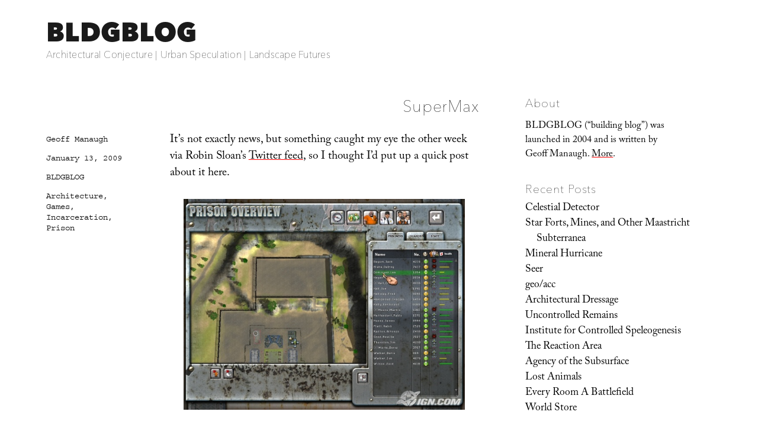

--- FILE ---
content_type: text/html; charset=UTF-8
request_url: https://bldgblog.com/2009/01/supermax/
body_size: 20527
content:
<!DOCTYPE html>
<html lang="en-US" class="no-js">
<head>
	<meta charset="UTF-8">
	<meta name="viewport" content="width=device-width, initial-scale=1.0">
	<link rel="profile" href="https://gmpg.org/xfn/11">
		<link rel="pingback" href="https://bldgblog.com/xmlrpc.php">
		<script>
(function(html){html.className = html.className.replace(/\bno-js\b/,'js')})(document.documentElement);
//# sourceURL=twentysixteen_javascript_detection
</script>
<link media="all" href="https://bldgblog.com/wp-content/cache/autoptimize/css/autoptimize_016ac52de60bda316f0568bf8d00576b.css" rel="stylesheet"><title>SuperMax &#8211; BLDGBLOG</title>
<meta name='robots' content='max-image-preview:large' />
<link rel='dns-prefetch' href='//stats.wp.com' />
<link rel='dns-prefetch' href='//fonts.googleapis.com' />
<link rel='dns-prefetch' href='//v0.wordpress.com' />
<link rel='preconnect' href='//i0.wp.com' />
<link rel="alternate" type="application/rss+xml" title="BLDGBLOG &raquo; Feed" href="https://bldgblog.com/feed/" />
<link rel="alternate" type="application/rss+xml" title="BLDGBLOG &raquo; Comments Feed" href="https://bldgblog.com/comments/feed/" />
<link rel="alternate" type="application/rss+xml" title="BLDGBLOG &raquo; SuperMax Comments Feed" href="https://bldgblog.com/2009/01/supermax/feed/" />
<link rel="alternate" title="oEmbed (JSON)" type="application/json+oembed" href="https://bldgblog.com/wp-json/oembed/1.0/embed?url=https%3A%2F%2Fbldgblog.com%2F2009%2F01%2Fsupermax%2F" />
<link rel="alternate" title="oEmbed (XML)" type="text/xml+oembed" href="https://bldgblog.com/wp-json/oembed/1.0/embed?url=https%3A%2F%2Fbldgblog.com%2F2009%2F01%2Fsupermax%2F&#038;format=xml" />
<style id='wp-img-auto-sizes-contain-inline-css'>
img:is([sizes=auto i],[sizes^="auto," i]){contain-intrinsic-size:3000px 1500px}
/*# sourceURL=wp-img-auto-sizes-contain-inline-css */
</style>


<style id='wp-emoji-styles-inline-css'>

	img.wp-smiley, img.emoji {
		display: inline !important;
		border: none !important;
		box-shadow: none !important;
		height: 1em !important;
		width: 1em !important;
		margin: 0 0.07em !important;
		vertical-align: -0.1em !important;
		background: none !important;
		padding: 0 !important;
	}
/*# sourceURL=wp-emoji-styles-inline-css */
</style>
<style id='wp-block-library-inline-css'>
:root{--wp-block-synced-color:#7a00df;--wp-block-synced-color--rgb:122,0,223;--wp-bound-block-color:var(--wp-block-synced-color);--wp-editor-canvas-background:#ddd;--wp-admin-theme-color:#007cba;--wp-admin-theme-color--rgb:0,124,186;--wp-admin-theme-color-darker-10:#006ba1;--wp-admin-theme-color-darker-10--rgb:0,107,160.5;--wp-admin-theme-color-darker-20:#005a87;--wp-admin-theme-color-darker-20--rgb:0,90,135;--wp-admin-border-width-focus:2px}@media (min-resolution:192dpi){:root{--wp-admin-border-width-focus:1.5px}}.wp-element-button{cursor:pointer}:root .has-very-light-gray-background-color{background-color:#eee}:root .has-very-dark-gray-background-color{background-color:#313131}:root .has-very-light-gray-color{color:#eee}:root .has-very-dark-gray-color{color:#313131}:root .has-vivid-green-cyan-to-vivid-cyan-blue-gradient-background{background:linear-gradient(135deg,#00d084,#0693e3)}:root .has-purple-crush-gradient-background{background:linear-gradient(135deg,#34e2e4,#4721fb 50%,#ab1dfe)}:root .has-hazy-dawn-gradient-background{background:linear-gradient(135deg,#faaca8,#dad0ec)}:root .has-subdued-olive-gradient-background{background:linear-gradient(135deg,#fafae1,#67a671)}:root .has-atomic-cream-gradient-background{background:linear-gradient(135deg,#fdd79a,#004a59)}:root .has-nightshade-gradient-background{background:linear-gradient(135deg,#330968,#31cdcf)}:root .has-midnight-gradient-background{background:linear-gradient(135deg,#020381,#2874fc)}:root{--wp--preset--font-size--normal:16px;--wp--preset--font-size--huge:42px}.has-regular-font-size{font-size:1em}.has-larger-font-size{font-size:2.625em}.has-normal-font-size{font-size:var(--wp--preset--font-size--normal)}.has-huge-font-size{font-size:var(--wp--preset--font-size--huge)}.has-text-align-center{text-align:center}.has-text-align-left{text-align:left}.has-text-align-right{text-align:right}.has-fit-text{white-space:nowrap!important}#end-resizable-editor-section{display:none}.aligncenter{clear:both}.items-justified-left{justify-content:flex-start}.items-justified-center{justify-content:center}.items-justified-right{justify-content:flex-end}.items-justified-space-between{justify-content:space-between}.screen-reader-text{border:0;clip-path:inset(50%);height:1px;margin:-1px;overflow:hidden;padding:0;position:absolute;width:1px;word-wrap:normal!important}.screen-reader-text:focus{background-color:#ddd;clip-path:none;color:#444;display:block;font-size:1em;height:auto;left:5px;line-height:normal;padding:15px 23px 14px;text-decoration:none;top:5px;width:auto;z-index:100000}html :where(.has-border-color){border-style:solid}html :where([style*=border-top-color]){border-top-style:solid}html :where([style*=border-right-color]){border-right-style:solid}html :where([style*=border-bottom-color]){border-bottom-style:solid}html :where([style*=border-left-color]){border-left-style:solid}html :where([style*=border-width]){border-style:solid}html :where([style*=border-top-width]){border-top-style:solid}html :where([style*=border-right-width]){border-right-style:solid}html :where([style*=border-bottom-width]){border-bottom-style:solid}html :where([style*=border-left-width]){border-left-style:solid}html :where(img[class*=wp-image-]){height:auto;max-width:100%}:where(figure){margin:0 0 1em}html :where(.is-position-sticky){--wp-admin--admin-bar--position-offset:var(--wp-admin--admin-bar--height,0px)}@media screen and (max-width:600px){html :where(.is-position-sticky){--wp-admin--admin-bar--position-offset:0px}}

/*# sourceURL=wp-block-library-inline-css */
</style><style id='wp-block-image-inline-css'>
.wp-block-image>a,.wp-block-image>figure>a{display:inline-block}.wp-block-image img{box-sizing:border-box;height:auto;max-width:100%;vertical-align:bottom}@media not (prefers-reduced-motion){.wp-block-image img.hide{visibility:hidden}.wp-block-image img.show{animation:show-content-image .4s}}.wp-block-image[style*=border-radius] img,.wp-block-image[style*=border-radius]>a{border-radius:inherit}.wp-block-image.has-custom-border img{box-sizing:border-box}.wp-block-image.aligncenter{text-align:center}.wp-block-image.alignfull>a,.wp-block-image.alignwide>a{width:100%}.wp-block-image.alignfull img,.wp-block-image.alignwide img{height:auto;width:100%}.wp-block-image .aligncenter,.wp-block-image .alignleft,.wp-block-image .alignright,.wp-block-image.aligncenter,.wp-block-image.alignleft,.wp-block-image.alignright{display:table}.wp-block-image .aligncenter>figcaption,.wp-block-image .alignleft>figcaption,.wp-block-image .alignright>figcaption,.wp-block-image.aligncenter>figcaption,.wp-block-image.alignleft>figcaption,.wp-block-image.alignright>figcaption{caption-side:bottom;display:table-caption}.wp-block-image .alignleft{float:left;margin:.5em 1em .5em 0}.wp-block-image .alignright{float:right;margin:.5em 0 .5em 1em}.wp-block-image .aligncenter{margin-left:auto;margin-right:auto}.wp-block-image :where(figcaption){margin-bottom:1em;margin-top:.5em}.wp-block-image.is-style-circle-mask img{border-radius:9999px}@supports ((-webkit-mask-image:none) or (mask-image:none)) or (-webkit-mask-image:none){.wp-block-image.is-style-circle-mask img{border-radius:0;-webkit-mask-image:url('data:image/svg+xml;utf8,<svg viewBox="0 0 100 100" xmlns="http://www.w3.org/2000/svg"><circle cx="50" cy="50" r="50"/></svg>');mask-image:url('data:image/svg+xml;utf8,<svg viewBox="0 0 100 100" xmlns="http://www.w3.org/2000/svg"><circle cx="50" cy="50" r="50"/></svg>');mask-mode:alpha;-webkit-mask-position:center;mask-position:center;-webkit-mask-repeat:no-repeat;mask-repeat:no-repeat;-webkit-mask-size:contain;mask-size:contain}}:root :where(.wp-block-image.is-style-rounded img,.wp-block-image .is-style-rounded img){border-radius:9999px}.wp-block-image figure{margin:0}.wp-lightbox-container{display:flex;flex-direction:column;position:relative}.wp-lightbox-container img{cursor:zoom-in}.wp-lightbox-container img:hover+button{opacity:1}.wp-lightbox-container button{align-items:center;backdrop-filter:blur(16px) saturate(180%);background-color:#5a5a5a40;border:none;border-radius:4px;cursor:zoom-in;display:flex;height:20px;justify-content:center;opacity:0;padding:0;position:absolute;right:16px;text-align:center;top:16px;width:20px;z-index:100}@media not (prefers-reduced-motion){.wp-lightbox-container button{transition:opacity .2s ease}}.wp-lightbox-container button:focus-visible{outline:3px auto #5a5a5a40;outline:3px auto -webkit-focus-ring-color;outline-offset:3px}.wp-lightbox-container button:hover{cursor:pointer;opacity:1}.wp-lightbox-container button:focus{opacity:1}.wp-lightbox-container button:focus,.wp-lightbox-container button:hover,.wp-lightbox-container button:not(:hover):not(:active):not(.has-background){background-color:#5a5a5a40;border:none}.wp-lightbox-overlay{box-sizing:border-box;cursor:zoom-out;height:100vh;left:0;overflow:hidden;position:fixed;top:0;visibility:hidden;width:100%;z-index:100000}.wp-lightbox-overlay .close-button{align-items:center;cursor:pointer;display:flex;justify-content:center;min-height:40px;min-width:40px;padding:0;position:absolute;right:calc(env(safe-area-inset-right) + 16px);top:calc(env(safe-area-inset-top) + 16px);z-index:5000000}.wp-lightbox-overlay .close-button:focus,.wp-lightbox-overlay .close-button:hover,.wp-lightbox-overlay .close-button:not(:hover):not(:active):not(.has-background){background:none;border:none}.wp-lightbox-overlay .lightbox-image-container{height:var(--wp--lightbox-container-height);left:50%;overflow:hidden;position:absolute;top:50%;transform:translate(-50%,-50%);transform-origin:top left;width:var(--wp--lightbox-container-width);z-index:9999999999}.wp-lightbox-overlay .wp-block-image{align-items:center;box-sizing:border-box;display:flex;height:100%;justify-content:center;margin:0;position:relative;transform-origin:0 0;width:100%;z-index:3000000}.wp-lightbox-overlay .wp-block-image img{height:var(--wp--lightbox-image-height);min-height:var(--wp--lightbox-image-height);min-width:var(--wp--lightbox-image-width);width:var(--wp--lightbox-image-width)}.wp-lightbox-overlay .wp-block-image figcaption{display:none}.wp-lightbox-overlay button{background:none;border:none}.wp-lightbox-overlay .scrim{background-color:#fff;height:100%;opacity:.9;position:absolute;width:100%;z-index:2000000}.wp-lightbox-overlay.active{visibility:visible}@media not (prefers-reduced-motion){.wp-lightbox-overlay.active{animation:turn-on-visibility .25s both}.wp-lightbox-overlay.active img{animation:turn-on-visibility .35s both}.wp-lightbox-overlay.show-closing-animation:not(.active){animation:turn-off-visibility .35s both}.wp-lightbox-overlay.show-closing-animation:not(.active) img{animation:turn-off-visibility .25s both}.wp-lightbox-overlay.zoom.active{animation:none;opacity:1;visibility:visible}.wp-lightbox-overlay.zoom.active .lightbox-image-container{animation:lightbox-zoom-in .4s}.wp-lightbox-overlay.zoom.active .lightbox-image-container img{animation:none}.wp-lightbox-overlay.zoom.active .scrim{animation:turn-on-visibility .4s forwards}.wp-lightbox-overlay.zoom.show-closing-animation:not(.active){animation:none}.wp-lightbox-overlay.zoom.show-closing-animation:not(.active) .lightbox-image-container{animation:lightbox-zoom-out .4s}.wp-lightbox-overlay.zoom.show-closing-animation:not(.active) .lightbox-image-container img{animation:none}.wp-lightbox-overlay.zoom.show-closing-animation:not(.active) .scrim{animation:turn-off-visibility .4s forwards}}@keyframes show-content-image{0%{visibility:hidden}99%{visibility:hidden}to{visibility:visible}}@keyframes turn-on-visibility{0%{opacity:0}to{opacity:1}}@keyframes turn-off-visibility{0%{opacity:1;visibility:visible}99%{opacity:0;visibility:visible}to{opacity:0;visibility:hidden}}@keyframes lightbox-zoom-in{0%{transform:translate(calc((-100vw + var(--wp--lightbox-scrollbar-width))/2 + var(--wp--lightbox-initial-left-position)),calc(-50vh + var(--wp--lightbox-initial-top-position))) scale(var(--wp--lightbox-scale))}to{transform:translate(-50%,-50%) scale(1)}}@keyframes lightbox-zoom-out{0%{transform:translate(-50%,-50%) scale(1);visibility:visible}99%{visibility:visible}to{transform:translate(calc((-100vw + var(--wp--lightbox-scrollbar-width))/2 + var(--wp--lightbox-initial-left-position)),calc(-50vh + var(--wp--lightbox-initial-top-position))) scale(var(--wp--lightbox-scale));visibility:hidden}}
/*# sourceURL=https://bldgblog.com/wp-includes/blocks/image/style.min.css */
</style>
<style id='wp-block-image-theme-inline-css'>
:root :where(.wp-block-image figcaption){color:#555;font-size:13px;text-align:center}.is-dark-theme :root :where(.wp-block-image figcaption){color:#ffffffa6}.wp-block-image{margin:0 0 1em}
/*# sourceURL=https://bldgblog.com/wp-includes/blocks/image/theme.min.css */
</style>
<style id='global-styles-inline-css'>
:root{--wp--preset--aspect-ratio--square: 1;--wp--preset--aspect-ratio--4-3: 4/3;--wp--preset--aspect-ratio--3-4: 3/4;--wp--preset--aspect-ratio--3-2: 3/2;--wp--preset--aspect-ratio--2-3: 2/3;--wp--preset--aspect-ratio--16-9: 16/9;--wp--preset--aspect-ratio--9-16: 9/16;--wp--preset--color--black: #000000;--wp--preset--color--cyan-bluish-gray: #abb8c3;--wp--preset--color--white: #fff;--wp--preset--color--pale-pink: #f78da7;--wp--preset--color--vivid-red: #cf2e2e;--wp--preset--color--luminous-vivid-orange: #ff6900;--wp--preset--color--luminous-vivid-amber: #fcb900;--wp--preset--color--light-green-cyan: #7bdcb5;--wp--preset--color--vivid-green-cyan: #00d084;--wp--preset--color--pale-cyan-blue: #8ed1fc;--wp--preset--color--vivid-cyan-blue: #0693e3;--wp--preset--color--vivid-purple: #9b51e0;--wp--preset--color--dark-gray: #1a1a1a;--wp--preset--color--medium-gray: #686868;--wp--preset--color--light-gray: #e5e5e5;--wp--preset--color--blue-gray: #4d545c;--wp--preset--color--bright-blue: #007acc;--wp--preset--color--light-blue: #9adffd;--wp--preset--color--dark-brown: #402b30;--wp--preset--color--medium-brown: #774e24;--wp--preset--color--dark-red: #640c1f;--wp--preset--color--bright-red: #ff675f;--wp--preset--color--yellow: #ffef8e;--wp--preset--gradient--vivid-cyan-blue-to-vivid-purple: linear-gradient(135deg,rgb(6,147,227) 0%,rgb(155,81,224) 100%);--wp--preset--gradient--light-green-cyan-to-vivid-green-cyan: linear-gradient(135deg,rgb(122,220,180) 0%,rgb(0,208,130) 100%);--wp--preset--gradient--luminous-vivid-amber-to-luminous-vivid-orange: linear-gradient(135deg,rgb(252,185,0) 0%,rgb(255,105,0) 100%);--wp--preset--gradient--luminous-vivid-orange-to-vivid-red: linear-gradient(135deg,rgb(255,105,0) 0%,rgb(207,46,46) 100%);--wp--preset--gradient--very-light-gray-to-cyan-bluish-gray: linear-gradient(135deg,rgb(238,238,238) 0%,rgb(169,184,195) 100%);--wp--preset--gradient--cool-to-warm-spectrum: linear-gradient(135deg,rgb(74,234,220) 0%,rgb(151,120,209) 20%,rgb(207,42,186) 40%,rgb(238,44,130) 60%,rgb(251,105,98) 80%,rgb(254,248,76) 100%);--wp--preset--gradient--blush-light-purple: linear-gradient(135deg,rgb(255,206,236) 0%,rgb(152,150,240) 100%);--wp--preset--gradient--blush-bordeaux: linear-gradient(135deg,rgb(254,205,165) 0%,rgb(254,45,45) 50%,rgb(107,0,62) 100%);--wp--preset--gradient--luminous-dusk: linear-gradient(135deg,rgb(255,203,112) 0%,rgb(199,81,192) 50%,rgb(65,88,208) 100%);--wp--preset--gradient--pale-ocean: linear-gradient(135deg,rgb(255,245,203) 0%,rgb(182,227,212) 50%,rgb(51,167,181) 100%);--wp--preset--gradient--electric-grass: linear-gradient(135deg,rgb(202,248,128) 0%,rgb(113,206,126) 100%);--wp--preset--gradient--midnight: linear-gradient(135deg,rgb(2,3,129) 0%,rgb(40,116,252) 100%);--wp--preset--font-size--small: 13px;--wp--preset--font-size--medium: 20px;--wp--preset--font-size--large: 36px;--wp--preset--font-size--x-large: 42px;--wp--preset--spacing--20: 0.44rem;--wp--preset--spacing--30: 0.67rem;--wp--preset--spacing--40: 1rem;--wp--preset--spacing--50: 1.5rem;--wp--preset--spacing--60: 2.25rem;--wp--preset--spacing--70: 3.38rem;--wp--preset--spacing--80: 5.06rem;--wp--preset--shadow--natural: 6px 6px 9px rgba(0, 0, 0, 0.2);--wp--preset--shadow--deep: 12px 12px 50px rgba(0, 0, 0, 0.4);--wp--preset--shadow--sharp: 6px 6px 0px rgba(0, 0, 0, 0.2);--wp--preset--shadow--outlined: 6px 6px 0px -3px rgb(255, 255, 255), 6px 6px rgb(0, 0, 0);--wp--preset--shadow--crisp: 6px 6px 0px rgb(0, 0, 0);}:where(.is-layout-flex){gap: 0.5em;}:where(.is-layout-grid){gap: 0.5em;}body .is-layout-flex{display: flex;}.is-layout-flex{flex-wrap: wrap;align-items: center;}.is-layout-flex > :is(*, div){margin: 0;}body .is-layout-grid{display: grid;}.is-layout-grid > :is(*, div){margin: 0;}:where(.wp-block-columns.is-layout-flex){gap: 2em;}:where(.wp-block-columns.is-layout-grid){gap: 2em;}:where(.wp-block-post-template.is-layout-flex){gap: 1.25em;}:where(.wp-block-post-template.is-layout-grid){gap: 1.25em;}.has-black-color{color: var(--wp--preset--color--black) !important;}.has-cyan-bluish-gray-color{color: var(--wp--preset--color--cyan-bluish-gray) !important;}.has-white-color{color: var(--wp--preset--color--white) !important;}.has-pale-pink-color{color: var(--wp--preset--color--pale-pink) !important;}.has-vivid-red-color{color: var(--wp--preset--color--vivid-red) !important;}.has-luminous-vivid-orange-color{color: var(--wp--preset--color--luminous-vivid-orange) !important;}.has-luminous-vivid-amber-color{color: var(--wp--preset--color--luminous-vivid-amber) !important;}.has-light-green-cyan-color{color: var(--wp--preset--color--light-green-cyan) !important;}.has-vivid-green-cyan-color{color: var(--wp--preset--color--vivid-green-cyan) !important;}.has-pale-cyan-blue-color{color: var(--wp--preset--color--pale-cyan-blue) !important;}.has-vivid-cyan-blue-color{color: var(--wp--preset--color--vivid-cyan-blue) !important;}.has-vivid-purple-color{color: var(--wp--preset--color--vivid-purple) !important;}.has-black-background-color{background-color: var(--wp--preset--color--black) !important;}.has-cyan-bluish-gray-background-color{background-color: var(--wp--preset--color--cyan-bluish-gray) !important;}.has-white-background-color{background-color: var(--wp--preset--color--white) !important;}.has-pale-pink-background-color{background-color: var(--wp--preset--color--pale-pink) !important;}.has-vivid-red-background-color{background-color: var(--wp--preset--color--vivid-red) !important;}.has-luminous-vivid-orange-background-color{background-color: var(--wp--preset--color--luminous-vivid-orange) !important;}.has-luminous-vivid-amber-background-color{background-color: var(--wp--preset--color--luminous-vivid-amber) !important;}.has-light-green-cyan-background-color{background-color: var(--wp--preset--color--light-green-cyan) !important;}.has-vivid-green-cyan-background-color{background-color: var(--wp--preset--color--vivid-green-cyan) !important;}.has-pale-cyan-blue-background-color{background-color: var(--wp--preset--color--pale-cyan-blue) !important;}.has-vivid-cyan-blue-background-color{background-color: var(--wp--preset--color--vivid-cyan-blue) !important;}.has-vivid-purple-background-color{background-color: var(--wp--preset--color--vivid-purple) !important;}.has-black-border-color{border-color: var(--wp--preset--color--black) !important;}.has-cyan-bluish-gray-border-color{border-color: var(--wp--preset--color--cyan-bluish-gray) !important;}.has-white-border-color{border-color: var(--wp--preset--color--white) !important;}.has-pale-pink-border-color{border-color: var(--wp--preset--color--pale-pink) !important;}.has-vivid-red-border-color{border-color: var(--wp--preset--color--vivid-red) !important;}.has-luminous-vivid-orange-border-color{border-color: var(--wp--preset--color--luminous-vivid-orange) !important;}.has-luminous-vivid-amber-border-color{border-color: var(--wp--preset--color--luminous-vivid-amber) !important;}.has-light-green-cyan-border-color{border-color: var(--wp--preset--color--light-green-cyan) !important;}.has-vivid-green-cyan-border-color{border-color: var(--wp--preset--color--vivid-green-cyan) !important;}.has-pale-cyan-blue-border-color{border-color: var(--wp--preset--color--pale-cyan-blue) !important;}.has-vivid-cyan-blue-border-color{border-color: var(--wp--preset--color--vivid-cyan-blue) !important;}.has-vivid-purple-border-color{border-color: var(--wp--preset--color--vivid-purple) !important;}.has-vivid-cyan-blue-to-vivid-purple-gradient-background{background: var(--wp--preset--gradient--vivid-cyan-blue-to-vivid-purple) !important;}.has-light-green-cyan-to-vivid-green-cyan-gradient-background{background: var(--wp--preset--gradient--light-green-cyan-to-vivid-green-cyan) !important;}.has-luminous-vivid-amber-to-luminous-vivid-orange-gradient-background{background: var(--wp--preset--gradient--luminous-vivid-amber-to-luminous-vivid-orange) !important;}.has-luminous-vivid-orange-to-vivid-red-gradient-background{background: var(--wp--preset--gradient--luminous-vivid-orange-to-vivid-red) !important;}.has-very-light-gray-to-cyan-bluish-gray-gradient-background{background: var(--wp--preset--gradient--very-light-gray-to-cyan-bluish-gray) !important;}.has-cool-to-warm-spectrum-gradient-background{background: var(--wp--preset--gradient--cool-to-warm-spectrum) !important;}.has-blush-light-purple-gradient-background{background: var(--wp--preset--gradient--blush-light-purple) !important;}.has-blush-bordeaux-gradient-background{background: var(--wp--preset--gradient--blush-bordeaux) !important;}.has-luminous-dusk-gradient-background{background: var(--wp--preset--gradient--luminous-dusk) !important;}.has-pale-ocean-gradient-background{background: var(--wp--preset--gradient--pale-ocean) !important;}.has-electric-grass-gradient-background{background: var(--wp--preset--gradient--electric-grass) !important;}.has-midnight-gradient-background{background: var(--wp--preset--gradient--midnight) !important;}.has-small-font-size{font-size: var(--wp--preset--font-size--small) !important;}.has-medium-font-size{font-size: var(--wp--preset--font-size--medium) !important;}.has-large-font-size{font-size: var(--wp--preset--font-size--large) !important;}.has-x-large-font-size{font-size: var(--wp--preset--font-size--x-large) !important;}
/*# sourceURL=global-styles-inline-css */
</style>

<style id='classic-theme-styles-inline-css'>
/*! This file is auto-generated */
.wp-block-button__link{color:#fff;background-color:#32373c;border-radius:9999px;box-shadow:none;text-decoration:none;padding:calc(.667em + 2px) calc(1.333em + 2px);font-size:1.125em}.wp-block-file__button{background:#32373c;color:#fff;text-decoration:none}
/*# sourceURL=/wp-includes/css/classic-themes.min.css */
</style>


<link rel='stylesheet' id='sorts-mill-goudy-css' href='https://fonts.googleapis.com/css?family=Sorts+Mill+Goudy%3A400%2C400italic&#038;ver=6.9' media='all' />
<link rel='stylesheet' id='eb-garamond-css' href='https://fonts.googleapis.com/css?family=EB+Garamond&#038;ver=6.9' media='all' />
<link rel='stylesheet' id='merriweather-css' href='https://fonts.googleapis.com/css?family=Merriweather&#038;ver=6.9' media='all' />







<script id="jetpack_related-posts-js-extra">
var related_posts_js_options = {"post_heading":"h4"};
//# sourceURL=jetpack_related-posts-js-extra
</script>

<script src="https://bldgblog.com/wp-includes/js/jquery/jquery.min.js?ver=3.7.1" id="jquery-core-js"></script>
<script src="https://bldgblog.com/wp-includes/js/jquery/jquery-migrate.min.js?ver=3.4.1" id="jquery-migrate-js"></script>
<script id="twentysixteen-script-js-extra">
var screenReaderText = {"expand":"expand child menu","collapse":"collapse child menu"};
//# sourceURL=twentysixteen-script-js-extra
</script>

<link rel="https://api.w.org/" href="https://bldgblog.com/wp-json/" /><link rel="alternate" title="JSON" type="application/json" href="https://bldgblog.com/wp-json/wp/v2/posts/13251" /><link rel="EditURI" type="application/rsd+xml" title="RSD" href="https://bldgblog.com/xmlrpc.php?rsd" />
<meta name="generator" content="WordPress 6.9" />
<link rel="canonical" href="https://bldgblog.com/2009/01/supermax/" />
<link rel='shortlink' href='https://wp.me/s72qiu-supermax' />

		<!-- GA Google Analytics @ https://m0n.co/ga -->
		<script>
			(function(i,s,o,g,r,a,m){i['GoogleAnalyticsObject']=r;i[r]=i[r]||function(){
			(i[r].q=i[r].q||[]).push(arguments)},i[r].l=1*new Date();a=s.createElement(o),
			m=s.getElementsByTagName(o)[0];a.async=1;a.src=g;m.parentNode.insertBefore(a,m)
			})(window,document,'script','https://www.google-analytics.com/analytics.js','ga');
			ga('create', 'UA-12149034-2', 'auto');
			ga('send', 'pageview');
		</script>

		<style>img#wpstats{display:none}</style>
		<style>.recentcomments a{display:inline !important;padding:0 !important;margin:0 !important;}</style><style id="custom-background-css">
body.custom-background { background-color: #ffffff; }
</style>
	
<!-- Jetpack Open Graph Tags -->
<meta property="og:type" content="article" />
<meta property="og:title" content="SuperMax" />
<meta property="og:url" content="https://bldgblog.com/2009/01/supermax/" />
<meta property="og:description" content="It&#8217;s not exactly news, but something caught my eye the other week via Robin Sloan&#8217;s Twitter feed, so I thought I&#8217;d put up a quick post about it here. [Image: From Prison Tycoon 4:…" />
<meta property="article:published_time" content="2009-01-13T18:49:00+00:00" />
<meta property="article:modified_time" content="2016-01-20T02:15:12+00:00" />
<meta property="og:site_name" content="BLDGBLOG" />
<meta property="og:image" content="/wp-content/uploads/2009/01/3152199185_86d9804205_o.jpg" />
<meta property="og:image:width" content="475" />
<meta property="og:image:height" content="356" />
<meta property="og:image:alt" content="" />
<meta property="og:locale" content="en_US" />
<meta name="twitter:text:title" content="SuperMax" />
<meta name="twitter:image" content="/wp-content/uploads/2009/01/3152199185_86d9804205_o.jpg?w=640" />
<meta name="twitter:card" content="summary_large_image" />

<!-- End Jetpack Open Graph Tags -->
<link rel="icon" href="https://i0.wp.com/bldgblog.com/wp-content/uploads/2015/12/cropped-bldgblog-logosq-1.jpg?fit=32%2C32&#038;ssl=1" sizes="32x32" />
<link rel="icon" href="https://i0.wp.com/bldgblog.com/wp-content/uploads/2015/12/cropped-bldgblog-logosq-1.jpg?fit=192%2C192&#038;ssl=1" sizes="192x192" />
<link rel="apple-touch-icon" href="https://i0.wp.com/bldgblog.com/wp-content/uploads/2015/12/cropped-bldgblog-logosq-1.jpg?fit=180%2C180&#038;ssl=1" />
<meta name="msapplication-TileImage" content="https://i0.wp.com/bldgblog.com/wp-content/uploads/2015/12/cropped-bldgblog-logosq-1.jpg?fit=270%2C270&#038;ssl=1" />
<!-- BEGIN Adobe Fonts for WordPress --><script>
  (function(d) {
    var config = {
      kitId: 'gwa4cun',
      scriptTimeout: 3000,
      async: true
    },
    h=d.documentElement,t=setTimeout(function(){h.className=h.className.replace(/\bwf-loading\b/g,"")+" wf-inactive";},config.scriptTimeout),tk=d.createElement("script"),f=false,s=d.getElementsByTagName("script")[0],a;h.className+=" wf-loading";tk.src='https://use.typekit.net/'+config.kitId+'.js';tk.async=true;tk.onload=tk.onreadystatechange=function(){a=this.readyState;if(f||a&&a!="complete"&&a!="loaded")return;f=true;clearTimeout(t);try{Typekit.load(config)}catch(e){}};s.parentNode.insertBefore(tk,s)
  })(document);
</script><style type='text/css'>a {
text-decoration: none;
}</style><!-- END Adobe Fonts for WordPress --><script src="https://bldgblog.com/wp-content/cache/autoptimize/js/autoptimize_31292b560c625b831f24a278a60b5cb0.js"></script></head>

<body class="wp-singular post-template-default single single-post postid-13251 single-format-standard custom-background wp-embed-responsive wp-theme-twentysixteen wp-child-theme-bldgblog">
<div id="page" class="site">
	<div class="site-inner">
		<a class="skip-link screen-reader-text" href="#content">
			Skip to content		</a>

		<header id="masthead" class="site-header">
			<div class="site-header-main">
				<div class="site-branding">
											<p class="site-title"><a href="https://bldgblog.com/" rel="home" >BLDGBLOG</a></p>
												<p class="site-description">Architectural Conjecture  |  Urban Speculation  |  Landscape Futures</p>
									</div><!-- .site-branding -->

							</div><!-- .site-header-main -->

					</header><!-- .site-header -->

		<div id="content" class="site-content">

<div id="primary" class="content-area">
	<main id="main" class="site-main">
		
<article id="post-13251" class="post-13251 post type-post status-publish format-standard hentry category-uncategorized tag-architecture tag-games tag-incarceration tag-prison">
	<header class="entry-header">
		<h1 class="entry-title">SuperMax</h1>	</header><!-- .entry-header -->

	
	
	<div class="entry-content">
		<p>It&#8217;s not exactly news, but something caught my eye the other week via Robin Sloan&#8217;s <a href="http://twitter.com/robinsloan"target="_blank">Twitter feed</a>, so I thought I&#8217;d put up a quick post about it here. </p>
<p><img fetchpriority="high" decoding="async" style="display:block; margin:0px auto 6px; text-align:center;" src="/wp-content/uploads/2009/01/3152199185_86d9804205_o.jpg" width="475" height="356" border="0" alt="" /><small>[Image: From <i>Prison Tycoon 4: SuperMax</i>. Image via <a href="http://pc.ign.com/articles/911/911514p1.html"target="_blank">IGN</a>].</small></p>
<p>The description of <a href="http://pc.ign.com/objects/142/14263213.html"target="_blank"><i>Prison Tycoon 4: SuperMax</i></a>, a <a href="http://www.valusoft.com/store/valusoft/DisplayHomePage"target="_blank">ValuSoft</a> game released in 2008, urges players to experiment in the architectural framing and administrative implementation of prison life. <br />&#8220;Build a profitable privately run prison from the ground up,&#8221; it says. &#8220;Every wall, every fence, every decision is yours. Start small and forge your reputation as a first rate warden. Grow your facility to SuperMax capabilities, housing the most dangerous and diabolical criminals on earth – all for the bottom line.&#8221;<br />Putting moral limits on our imaginations temporarily aside, perhaps we could even conceive of <i>Prison Tycoon 5: <a href="http://en.wikipedia.org/wiki/Guantanamo_Bay_detention_camp"target="_blank">Guantánamo Bay</a></i>, or <i>Prison Tycoon 6: <a href="http://news.bbc.co.uk/2/hi/europe/7373172.stm"target="_blank">Austrian Basement</a> <a href="http://en.wikipedia.org/wiki/Fritzl_case"target="_blank">Edition</a></i>. <i>Prison Tycoon 7: <a href="http://www.amazon.com/gp/product/0061253715?ie=UTF8&#038;tag=bldgblog-20&#038;linkCode=as2&#038;camp=1789&#038;creative=390957&#038;creativeASIN=0061253715">Gulag</a></i>. <br /><i>Prison Tycoon 8: Escape from Abu Ghraib</i>.<br />Or scrap the cheap political commentary and go for sci-fi: <i>Inflatable Prisons in Space!</i> The final level is a siege of the earth&#8217;s surface via space elevator, convicts raining down upon the planet like dark angels. The plot is loosely modeled on <a href="http://www.amazon.com/gp/product/0140424393?ie=UTF8&#038;tag=bldgblog-20&#038;linkCode=as2&#038;camp=1789&#038;creative=390957&#038;creativeASIN=0140424393"><i>Paradise Lost</i></a>. <br />Setting up the next game: <i>Prison Planet</i>.<br />Or famous prisons from literature – including Brian Aldiss&#8217;s <a href="http://ask.metafilter.com/78414/The-Rotating-Prison-in-the-Mountain"target="_blank">rotating prison</a> of Helliconia. <br />The <a href="http://www.amazon.com/gp/product/156792123X?ie=UTF8&#038;tag=bldgblog-20&#038;linkCode=as2&#038;camp=1789&#038;creative=390957&#038;creativeASIN=156792123X">Library of Babel</a> reimagined as a SuperMax prison in the mountains of western Canada. <br />Prisons carved from glaciers undergoing catastrophic earthquakes as global climate change causes melt-off. You have to escape before the ice sheet collapses, teaming up with the very guards who once held you captive. <br /><i>Prison Tycoon 10: <a href="http://www.flickr.com/photos/bldgblog/3194199457/sizes/o/"target="_blank">Global Meltdown</a></i>.</p>
<p><img decoding="async" style="display:block; margin:0px auto 2px; text-align:center;" src="/wp-content/uploads/2009/01/3152199449_abdd7e4783_o.jpg" width="475" height="356" border="0" alt="" /><img decoding="async" style="display:block; margin:0px auto 2px; text-align:center;" src="/wp-content/uploads/2009/01/3153034826_108ef08fc0_o.jpg" width="475" height="356" border="0" alt="" /><img loading="lazy" decoding="async" style="display:block; margin:0px auto 2px; text-align:center;" src="/wp-content/uploads/2009/01/3153034944_a5041ee165_o.jpg" width="475" height="356" border="0" alt="" /><img loading="lazy" decoding="async" style="display:block; margin:0px auto 6px; text-align:center;" src="/wp-content/uploads/2009/01/3152199137_499b3d4742_o.jpg" width="475" height="356" border="0" alt="" /><small>[Images: From <i>Prison Tycoon 4: SuperMax</i>. All images via <a href="http://pc.ign.com/articles/911/911514p1.html"target="_blank">IGN</a>. If Mies van der Rohe had designed a prison, what might it have looked like?].</small></p>
<p>Of course, ValuSoft kicked all of this off back in 2005 with the original <i>Prison Tycoon</i>: &#8220;In <i>Prison Tycoon</i>,&#8221; we read, &#8220;you construct and maintain a private prison, hire the staff, and control the prisoners – all while trying to earn big money.&#8221;<br />But why not open the series to goals beyond &#8220;big money&#8221; and a swollen &#8220;bottom line,&#8221; and aim for sheer architectural complexity? <br />Or locational advantages, like the offshore oil rig -slash- ultramax prison in John Woo&#8217;s surprisingly great film <a href="http://en.wikipedia.org/wiki/Face/Off"target="_blank"><i>Face/Off</i></a>. <br />You construct an Alpine labyrinth that has no guards at all; the architecture itself is so bewildering that no one has ever escaped. Umberto Eco&#8217;s final novel is set there; or perhaps one of his characters dreams it. <br /><a href="http://www.amazon.com/gp/product/0879516283?ie=UTF8&#038;tag=bldgblog-20&#038;linkCode=as2&#038;camp=1789&#038;creative=390957&#038;creativeASIN=0879516283"><i>Gormenghast: The Prison</i></a>.</p>
<p><img loading="lazy" decoding="async" style="display:block; margin:0px auto 2px; text-align:center;" src="/wp-content/uploads/2009/01/3153035018_067f4608b0_o.jpg" width="475" height="356" border="0" alt="" /><img loading="lazy" decoding="async" style="display:block; margin:0px auto 6px; text-align:center;" src="/wp-content/uploads/2009/01/3152199281_8b002902d8_o.jpg" width="475" height="356" border="0" alt="" /><small>[Images: From <i>Prison Tycoon 4: SuperMax</i>. Images via <a href="http://pc.ign.com/articles/911/911514p1.html"target="_blank">IGN</a>].</small></p>
<p>However, lest you now be tempted to purchase <i>Prison Tycoon 4</i>, I&#8217;d first suggest <a href="http://pc.ign.com/articles/911/911514p1.html"target="_blank">reading this review</a>. <br />For instance: </p>
<blockquote><p>Since it&#8217;s pretty much impossible to tell the difference between a guard and a prisoner in the yard, you&#8217;ll have to open up the submenu. From there you click on the guard tab, select a specific guard, look at the minimap to check the whereabouts of the guard, close the submenu, investigate the most recent known whereabouts of the guard, locate and right mouse click the guy (you can&#8217;t create a drag box to select anything in this game), move him into the action, right mouse click on a troubled prisoner, and select the beat-him-up icon. By the time you try to initiate all of this, a prisoner might have already died. If this all sounds convoluted it is. The whole game is like this, and it really hurts to not have a proper tutorial.</p></blockquote>
<p>Sounds like fun.</p>
<div class="sharedaddy sd-sharing-enabled"><div class="robots-nocontent sd-block sd-social sd-social-icon sd-sharing"><h3 class="sd-title">Share this:</h3><div class="sd-content"><ul><li class="share-twitter"><a rel="nofollow noopener noreferrer"
				data-shared="sharing-twitter-13251"
				class="share-twitter sd-button share-icon no-text"
				href="https://bldgblog.com/2009/01/supermax/?share=twitter"
				target="_blank"
				aria-labelledby="sharing-twitter-13251"
				>
				<span id="sharing-twitter-13251" hidden>Click to share on X (Opens in new window)</span>
				<span>X</span>
			</a></li><li class="share-facebook"><a rel="nofollow noopener noreferrer"
				data-shared="sharing-facebook-13251"
				class="share-facebook sd-button share-icon no-text"
				href="https://bldgblog.com/2009/01/supermax/?share=facebook"
				target="_blank"
				aria-labelledby="sharing-facebook-13251"
				>
				<span id="sharing-facebook-13251" hidden>Click to share on Facebook (Opens in new window)</span>
				<span>Facebook</span>
			</a></li><li class="share-end"></li></ul></div></div></div>
<div id='jp-relatedposts' class='jp-relatedposts' >
	<h3 class="jp-relatedposts-headline"><em>Related</em></h3>
</div>	</div><!-- .entry-content -->

	<footer class="entry-footer">
		<span class="byline"><img alt='' src='https://secure.gravatar.com/avatar/108534e28b3ba0239ce389962439bce80cd83ad72f37f02ae8e8ee024b908ec1?s=49&#038;d=mm&#038;r=r' srcset='https://secure.gravatar.com/avatar/108534e28b3ba0239ce389962439bce80cd83ad72f37f02ae8e8ee024b908ec1?s=98&#038;d=mm&#038;r=r 2x' class='avatar avatar-49 photo' height='49' width='49' loading='lazy' decoding='async'/><span class="screen-reader-text">Author </span><span class="author vcard"><a class="url fn n" href="https://bldgblog.com/author/geoff-manaugh/">Geoff Manaugh</a></span></span><span class="posted-on"><span class="screen-reader-text">Posted on </span><a href="https://bldgblog.com/2009/01/supermax/" rel="bookmark"><time class="entry-date published" datetime="2009-01-13T18:49:00-05:00">January 13, 2009</time><time class="updated" datetime="2016-01-19T21:15:12-05:00">January 19, 2016</time></a></span><span class="cat-links"><span class="screen-reader-text">Categories </span><a href="https://bldgblog.com/topics/uncategorized/" rel="category tag">BLDGBLOG</a></span><span class="tags-links"><span class="screen-reader-text">Tags </span><a href="https://bldgblog.com/tag/architecture/" rel="tag">Architecture</a>, <a href="https://bldgblog.com/tag/games/" rel="tag">Games</a>, <a href="https://bldgblog.com/tag/incarceration/" rel="tag">Incarceration</a>, <a href="https://bldgblog.com/tag/prison/" rel="tag">Prison</a></span>			</footer><!-- .entry-footer -->
</article><!-- #post-13251 -->

<div id="comments" class="comments-area">

			<h2 class="comments-title">
			9 thoughts on &ldquo;SuperMax&rdquo;		</h2>

		
		<ol class="comment-list">
					<li id="comment-6290" class="comment even thread-even depth-1">
			<article id="div-comment-6290" class="comment-body">
				<footer class="comment-meta">
					<div class="comment-author vcard">
						<img alt='' src='https://secure.gravatar.com/avatar/7afe331ed18d7224b694992c6bea1ba99cfddae2f3395f423b8ee3843219b397?s=42&#038;d=mm&#038;r=r' srcset='https://secure.gravatar.com/avatar/7afe331ed18d7224b694992c6bea1ba99cfddae2f3395f423b8ee3843219b397?s=84&#038;d=mm&#038;r=r 2x' class='avatar avatar-42 photo' height='42' width='42' loading='lazy' decoding='async'/>						<b class="fn"><a href="http://serialconsign.com" class="url" rel="ugc external nofollow">Greg J. Smith</a></b> <span class="says">says:</span>					</div><!-- .comment-author -->

					<div class="comment-metadata">
						<a href="https://bldgblog.com/2009/01/supermax/#comment-6290"><time datetime="2009-01-13T20:13:51-05:00">January 13, 2009 at 8:13 pm</time></a>					</div><!-- .comment-metadata -->

									</footer><!-- .comment-meta -->

				<div class="comment-content">
					<p>I want to say this was a fun post, but perhaps disturbing would be a better word. One of the interesting things about the SimCity franchise was the <a href="http://en.wikibooks.org/wiki/SimCity_and_Urban_Planning/Natural_Disasters#Riot" rel="nofollow">riots</a> that would occasionally move across urban space. I wonder if quelling uprisings over unsatisfactory living conditions is part of the gameplay.</p>
<p>I guess I&#8217;m not offended, just curious &#8211; after seeing <a href="http://www.newgrounds.com/portal/view/476393" rel="nofollow">Raid Gaza</a> a few weeks ago I suppose nothing will phase me.</p>
				</div><!-- .comment-content -->

				<div class="reply"><a rel="nofollow" class="comment-reply-link" href="https://bldgblog.com/2009/01/supermax/?replytocom=6290#respond" data-commentid="6290" data-postid="13251" data-belowelement="div-comment-6290" data-respondelement="respond" data-replyto="Reply to Greg J. Smith" aria-label="Reply to Greg J. Smith">Reply</a></div>			</article><!-- .comment-body -->
		</li><!-- #comment-## -->
		<li id="comment-6289" class="comment odd alt thread-odd thread-alt depth-1">
			<article id="div-comment-6289" class="comment-body">
				<footer class="comment-meta">
					<div class="comment-author vcard">
						<img alt='' src='https://secure.gravatar.com/avatar/7afe331ed18d7224b694992c6bea1ba99cfddae2f3395f423b8ee3843219b397?s=42&#038;d=mm&#038;r=r' srcset='https://secure.gravatar.com/avatar/7afe331ed18d7224b694992c6bea1ba99cfddae2f3395f423b8ee3843219b397?s=84&#038;d=mm&#038;r=r 2x' class='avatar avatar-42 photo' height='42' width='42' loading='lazy' decoding='async'/>						<b class="fn"><a href="https://www.blogger.com/profile/04384512451280627375" class="url" rel="ugc external nofollow">@ndy</a></b> <span class="says">says:</span>					</div><!-- .comment-author -->

					<div class="comment-metadata">
						<a href="https://bldgblog.com/2009/01/supermax/#comment-6289"><time datetime="2009-01-13T21:36:52-05:00">January 13, 2009 at 9:36 pm</time></a>					</div><!-- .comment-metadata -->

									</footer><!-- .comment-meta -->

				<div class="comment-content">
					<p>Or perhaps one should isolate prisoners on desert islands and let them figure things out themselves. Just like the British shipped prisoners to Australia back in the day, perhaps isolating prisoners will force them to cooperate and create a civilized society of their own without having to control them with guards and such. Of course, if the prisoners fail to adjust to their new environment, they&#8217;ll fail to survive, so their really actually given a rather fair chance of beginning all over, building life up from the bottom to the top. </p>
<p>By the way, I&#8217;m writing a new blog also about architecture, and I&#8217;d be great if someone would like to drop by 🙂 So far, I have only few articles, but despite being a rather busy person, I attempt to write as much as I can in my spare time. So please check it out! And bookmarking it would be great as well!</p>
<p>ar10blog.blogspot.com</p>
				</div><!-- .comment-content -->

				<div class="reply"><a rel="nofollow" class="comment-reply-link" href="https://bldgblog.com/2009/01/supermax/?replytocom=6289#respond" data-commentid="6289" data-postid="13251" data-belowelement="div-comment-6289" data-respondelement="respond" data-replyto="Reply to @ndy" aria-label="Reply to @ndy">Reply</a></div>			</article><!-- .comment-body -->
		</li><!-- #comment-## -->
		<li id="comment-6288" class="comment even thread-even depth-1">
			<article id="div-comment-6288" class="comment-body">
				<footer class="comment-meta">
					<div class="comment-author vcard">
						<img alt='' src='https://secure.gravatar.com/avatar/7afe331ed18d7224b694992c6bea1ba99cfddae2f3395f423b8ee3843219b397?s=42&#038;d=mm&#038;r=r' srcset='https://secure.gravatar.com/avatar/7afe331ed18d7224b694992c6bea1ba99cfddae2f3395f423b8ee3843219b397?s=84&#038;d=mm&#038;r=r 2x' class='avatar avatar-42 photo' height='42' width='42' loading='lazy' decoding='async'/>						<b class="fn"><a href="http://sensingarchitecture.com" class="url" rel="ugc external nofollow">Maria Lorena Lehman</a></b> <span class="says">says:</span>					</div><!-- .comment-author -->

					<div class="comment-metadata">
						<a href="https://bldgblog.com/2009/01/supermax/#comment-6288"><time datetime="2009-01-13T22:46:41-05:00">January 13, 2009 at 10:46 pm</time></a>					</div><!-- .comment-metadata -->

									</footer><!-- .comment-meta -->

				<div class="comment-content">
					<p>Sounds interesting. If not carefully designed could prisoners revolt against the guards? Perhaps the architecture could give guards the advantage but still get prisoners to &#8220;survive&#8221;. (beyond cells, of course)</p>
				</div><!-- .comment-content -->

				<div class="reply"><a rel="nofollow" class="comment-reply-link" href="https://bldgblog.com/2009/01/supermax/?replytocom=6288#respond" data-commentid="6288" data-postid="13251" data-belowelement="div-comment-6288" data-respondelement="respond" data-replyto="Reply to Maria Lorena Lehman" aria-label="Reply to Maria Lorena Lehman">Reply</a></div>			</article><!-- .comment-body -->
		</li><!-- #comment-## -->
		<li id="comment-6287" class="comment odd alt thread-odd thread-alt depth-1">
			<article id="div-comment-6287" class="comment-body">
				<footer class="comment-meta">
					<div class="comment-author vcard">
						<img alt='' src='https://secure.gravatar.com/avatar/7afe331ed18d7224b694992c6bea1ba99cfddae2f3395f423b8ee3843219b397?s=42&#038;d=mm&#038;r=r' srcset='https://secure.gravatar.com/avatar/7afe331ed18d7224b694992c6bea1ba99cfddae2f3395f423b8ee3843219b397?s=84&#038;d=mm&#038;r=r 2x' class='avatar avatar-42 photo' height='42' width='42' loading='lazy' decoding='async'/>						<b class="fn"><a href="http://jixor.com" class="url" rel="ugc external nofollow">Jixor</a></b> <span class="says">says:</span>					</div><!-- .comment-author -->

					<div class="comment-metadata">
						<a href="https://bldgblog.com/2009/01/supermax/#comment-6287"><time datetime="2009-01-14T05:22:48-05:00">January 14, 2009 at 5:22 am</time></a>					</div><!-- .comment-metadata -->

									</footer><!-- .comment-meta -->

				<div class="comment-content">
					<p>Hilarious how <i>&#8216;they&#8217;</i> just keep pumping out these half-arsed tycoon games. There are so many that I have never heard of, each one worse than the last. That said this one actually looks slightly better than the average, I would play it for the 5 minutes of LOLs.</p>
				</div><!-- .comment-content -->

				<div class="reply"><a rel="nofollow" class="comment-reply-link" href="https://bldgblog.com/2009/01/supermax/?replytocom=6287#respond" data-commentid="6287" data-postid="13251" data-belowelement="div-comment-6287" data-respondelement="respond" data-replyto="Reply to Jixor" aria-label="Reply to Jixor">Reply</a></div>			</article><!-- .comment-body -->
		</li><!-- #comment-## -->
		<li id="comment-6286" class="comment even thread-even depth-1">
			<article id="div-comment-6286" class="comment-body">
				<footer class="comment-meta">
					<div class="comment-author vcard">
						<img alt='' src='https://secure.gravatar.com/avatar/7afe331ed18d7224b694992c6bea1ba99cfddae2f3395f423b8ee3843219b397?s=42&#038;d=mm&#038;r=r' srcset='https://secure.gravatar.com/avatar/7afe331ed18d7224b694992c6bea1ba99cfddae2f3395f423b8ee3843219b397?s=84&#038;d=mm&#038;r=r 2x' class='avatar avatar-42 photo' height='42' width='42' loading='lazy' decoding='async'/>						<b class="fn"><a href="https://www.blogger.com/profile/18248184324020645672" class="url" rel="ugc external nofollow">dr. hypercube</a></b> <span class="says">says:</span>					</div><!-- .comment-author -->

					<div class="comment-metadata">
						<a href="https://bldgblog.com/2009/01/supermax/#comment-6286"><time datetime="2009-01-14T12:47:12-05:00">January 14, 2009 at 12:47 pm</time></a>					</div><!-- .comment-metadata -->

									</footer><!-- .comment-meta -->

				<div class="comment-content">
					<p>I&#8217;d like to announce the immediate availability of <em>Prison Tycoon 11: <a href="http://en.wikipedia.org/wiki/The_Stars_My_Destination#The_Gouffre_Martel" rel="nofollow">Gouffre Martel</a></em> (1st install step involves turning off your monitor).</p>
				</div><!-- .comment-content -->

				<div class="reply"><a rel="nofollow" class="comment-reply-link" href="https://bldgblog.com/2009/01/supermax/?replytocom=6286#respond" data-commentid="6286" data-postid="13251" data-belowelement="div-comment-6286" data-respondelement="respond" data-replyto="Reply to dr. hypercube" aria-label="Reply to dr. hypercube">Reply</a></div>			</article><!-- .comment-body -->
		</li><!-- #comment-## -->
		<li id="comment-6279" class="comment odd alt thread-odd thread-alt depth-1">
			<article id="div-comment-6279" class="comment-body">
				<footer class="comment-meta">
					<div class="comment-author vcard">
						<img alt='' src='https://secure.gravatar.com/avatar/7afe331ed18d7224b694992c6bea1ba99cfddae2f3395f423b8ee3843219b397?s=42&#038;d=mm&#038;r=r' srcset='https://secure.gravatar.com/avatar/7afe331ed18d7224b694992c6bea1ba99cfddae2f3395f423b8ee3843219b397?s=84&#038;d=mm&#038;r=r 2x' class='avatar avatar-42 photo' height='42' width='42' loading='lazy' decoding='async'/>						<b class="fn"><a href="http://www.thefunctionality.com/blog/" class="url" rel="ugc external nofollow">Tom</a></b> <span class="says">says:</span>					</div><!-- .comment-author -->

					<div class="comment-metadata">
						<a href="https://bldgblog.com/2009/01/supermax/#comment-6279"><time datetime="2009-01-14T17:46:58-05:00">January 14, 2009 at 5:46 pm</time></a>					</div><!-- .comment-metadata -->

									</footer><!-- .comment-meta -->

				<div class="comment-content">
					<p>Aren&#8217;t our cities already diffused prisons anyway?  Surveillance technologies, Privately-owned public space, etc.&#8211;this prison game only makes things explicit.  Another game, <a href="http://www.thefunctionality.com/blog/2009/1/9/surveillance-city-living-on-the-mirrors-edge.html" rel="nofollow"><b>The Mirror&#8217;s Edge,</b></a> recasts the player as a prisoner, but in an urban future (present?) of ubiquitous control.  One uses the leftover spaces of the city (roofs, alleys, etc.) to maneuver ones way through the game.  Are there leftover spaces in a prison?</p>
				</div><!-- .comment-content -->

				<div class="reply"><a rel="nofollow" class="comment-reply-link" href="https://bldgblog.com/2009/01/supermax/?replytocom=6279#respond" data-commentid="6279" data-postid="13251" data-belowelement="div-comment-6279" data-respondelement="respond" data-replyto="Reply to Tom" aria-label="Reply to Tom">Reply</a></div>			</article><!-- .comment-body -->
		</li><!-- #comment-## -->
		<li id="comment-6236" class="comment even thread-even depth-1">
			<article id="div-comment-6236" class="comment-body">
				<footer class="comment-meta">
					<div class="comment-author vcard">
						<img alt='' src='https://secure.gravatar.com/avatar/7afe331ed18d7224b694992c6bea1ba99cfddae2f3395f423b8ee3843219b397?s=42&#038;d=mm&#038;r=r' srcset='https://secure.gravatar.com/avatar/7afe331ed18d7224b694992c6bea1ba99cfddae2f3395f423b8ee3843219b397?s=84&#038;d=mm&#038;r=r 2x' class='avatar avatar-42 photo' height='42' width='42' loading='lazy' decoding='async'/>						<b class="fn"><a href="http://www.cunabulapress.com" class="url" rel="ugc external nofollow">Adrian</a></b> <span class="says">says:</span>					</div><!-- .comment-author -->

					<div class="comment-metadata">
						<a href="https://bldgblog.com/2009/01/supermax/#comment-6236"><time datetime="2009-01-15T23:39:51-05:00">January 15, 2009 at 11:39 pm</time></a>					</div><!-- .comment-metadata -->

									</footer><!-- .comment-meta -->

				<div class="comment-content">
					<p>Prison Tycoon 12: <a href="http://en.wikipedia.org/wiki/Giovanni_Battista_Piranesi" rel="nofollow">Carceri</a> non-photorealistically rendered in glorious black and white. Or the Panopticon edition made more tricky due to the fixed pivot point of view and fisheye lens.</p>
				</div><!-- .comment-content -->

				<div class="reply"><a rel="nofollow" class="comment-reply-link" href="https://bldgblog.com/2009/01/supermax/?replytocom=6236#respond" data-commentid="6236" data-postid="13251" data-belowelement="div-comment-6236" data-respondelement="respond" data-replyto="Reply to Adrian" aria-label="Reply to Adrian">Reply</a></div>			</article><!-- .comment-body -->
		</li><!-- #comment-## -->
		<li id="comment-6218" class="comment odd alt thread-odd thread-alt depth-1">
			<article id="div-comment-6218" class="comment-body">
				<footer class="comment-meta">
					<div class="comment-author vcard">
						<img alt='' src='https://secure.gravatar.com/avatar/7afe331ed18d7224b694992c6bea1ba99cfddae2f3395f423b8ee3843219b397?s=42&#038;d=mm&#038;r=r' srcset='https://secure.gravatar.com/avatar/7afe331ed18d7224b694992c6bea1ba99cfddae2f3395f423b8ee3843219b397?s=84&#038;d=mm&#038;r=r 2x' class='avatar avatar-42 photo' height='42' width='42' loading='lazy' decoding='async'/>						<b class="fn">César</b> <span class="says">says:</span>					</div><!-- .comment-author -->

					<div class="comment-metadata">
						<a href="https://bldgblog.com/2009/01/supermax/#comment-6218"><time datetime="2009-01-18T14:51:14-05:00">January 18, 2009 at 2:51 pm</time></a>					</div><!-- .comment-metadata -->

									</footer><!-- .comment-meta -->

				<div class="comment-content">
					<p>We should actually have &#8220;Reality Prison&#8221; where tv viewers of the 24 hour channel can vote who gets freedom and who doesn&#8217;t. All moderated by somebody like Giuliani.</p>
				</div><!-- .comment-content -->

				<div class="reply"><a rel="nofollow" class="comment-reply-link" href="https://bldgblog.com/2009/01/supermax/?replytocom=6218#respond" data-commentid="6218" data-postid="13251" data-belowelement="div-comment-6218" data-respondelement="respond" data-replyto="Reply to César" aria-label="Reply to César">Reply</a></div>			</article><!-- .comment-body -->
		</li><!-- #comment-## -->
		<li id="comment-6185" class="comment even thread-even depth-1">
			<article id="div-comment-6185" class="comment-body">
				<footer class="comment-meta">
					<div class="comment-author vcard">
						<img alt='' src='https://secure.gravatar.com/avatar/7afe331ed18d7224b694992c6bea1ba99cfddae2f3395f423b8ee3843219b397?s=42&#038;d=mm&#038;r=r' srcset='https://secure.gravatar.com/avatar/7afe331ed18d7224b694992c6bea1ba99cfddae2f3395f423b8ee3843219b397?s=84&#038;d=mm&#038;r=r 2x' class='avatar avatar-42 photo' height='42' width='42' loading='lazy' decoding='async'/>						<b class="fn">Michael</b> <span class="says">says:</span>					</div><!-- .comment-author -->

					<div class="comment-metadata">
						<a href="https://bldgblog.com/2009/01/supermax/#comment-6185"><time datetime="2009-01-23T03:19:07-05:00">January 23, 2009 at 3:19 am</time></a>					</div><!-- .comment-metadata -->

									</footer><!-- .comment-meta -->

				<div class="comment-content">
					<p>How&#8217;s this for a cross-over hit? <i>Prison Tycoon: The Dirty Dozen!</i><br />Instead of running a private prison for profit, you run a military prison to produce an army which then has to be run through missions.</p>
				</div><!-- .comment-content -->

				<div class="reply"><a rel="nofollow" class="comment-reply-link" href="https://bldgblog.com/2009/01/supermax/?replytocom=6185#respond" data-commentid="6185" data-postid="13251" data-belowelement="div-comment-6185" data-respondelement="respond" data-replyto="Reply to Michael" aria-label="Reply to Michael">Reply</a></div>			</article><!-- .comment-body -->
		</li><!-- #comment-## -->
		</ol><!-- .comment-list -->

		
	
	
		<div id="respond" class="comment-respond">
		<h2 id="reply-title" class="comment-reply-title">Leave a Reply <small><a rel="nofollow" id="cancel-comment-reply-link" href="/2009/01/supermax/#respond" style="display:none;">Cancel reply</a></small></h2><form action="https://bldgblog.com/wp-comments-post.php" method="post" id="commentform" class="comment-form"><p class="comment-notes"><span id="email-notes">Your email address will not be published.</span> <span class="required-field-message">Required fields are marked <span class="required">*</span></span></p><p class="comment-form-comment"><label for="comment">Comment <span class="required">*</span></label> <textarea id="comment" name="comment" cols="45" rows="8" maxlength="65525" required></textarea></p><p class="comment-form-author"><label for="author">Name <span class="required">*</span></label> <input id="author" name="author" type="text" value="" size="30" maxlength="245" autocomplete="name" required /></p>
<p class="comment-form-email"><label for="email">Email <span class="required">*</span></label> <input id="email" name="email" type="email" value="" size="30" maxlength="100" aria-describedby="email-notes" autocomplete="email" required /></p>
<p class="comment-form-url"><label for="url">Website</label> <input id="url" name="url" type="url" value="" size="30" maxlength="200" autocomplete="url" /></p>
<p class="comment-subscription-form"><input type="checkbox" name="subscribe_blog" id="subscribe_blog" value="subscribe" style="width: auto; -moz-appearance: checkbox; -webkit-appearance: checkbox;" /> <label class="subscribe-label" id="subscribe-blog-label" for="subscribe_blog">Notify me of new posts by email.</label></p><p class="form-submit"><input name="submit" type="submit" id="submit" class="submit" value="Post Comment" /> <input type='hidden' name='comment_post_ID' value='13251' id='comment_post_ID' />
<input type='hidden' name='comment_parent' id='comment_parent' value='0' />
</p><p style="display: none;"><input type="hidden" id="akismet_comment_nonce" name="akismet_comment_nonce" value="537764837e" /></p><p style="display: none !important;" class="akismet-fields-container" data-prefix="ak_"><label>&#916;<textarea name="ak_hp_textarea" cols="45" rows="8" maxlength="100"></textarea></label><input type="hidden" id="ak_js_1" name="ak_js" value="16"/><script>document.getElementById( "ak_js_1" ).setAttribute( "value", ( new Date() ).getTime() );</script></p></form>	</div><!-- #respond -->
	<p class="akismet_comment_form_privacy_notice">This site uses Akismet to reduce spam. <a href="https://akismet.com/privacy/" target="_blank" rel="nofollow noopener">Learn how your comment data is processed.</a></p>
</div><!-- .comments-area -->

	<nav class="navigation post-navigation" aria-label="Posts">
		<h2 class="screen-reader-text">Post navigation</h2>
		<div class="nav-links"><div class="nav-previous"><a href="https://bldgblog.com/2009/01/manhattan-as-a-vascular-organ/" rel="prev"><span class="meta-nav" aria-hidden="true">Previous</span> <span class="screen-reader-text">Previous post:</span> <span class="post-title">Manhattan as a vascular organ</span></a></div><div class="nav-next"><a href="https://bldgblog.com/2009/01/found-sound-city/" rel="next"><span class="meta-nav" aria-hidden="true">Next</span> <span class="screen-reader-text">Next post:</span> <span class="post-title">Found Sound City</span></a></div></div>
	</nav>
	</main><!-- .site-main -->

	
</div><!-- .content-area -->


	<aside id="secondary" class="sidebar widget-area">
		<section id="text-3" class="widget widget_text"><h2 class="widget-title">About</h2>			<div class="textwidget"><p>BLDGBLOG (“building blog”) was launched in 2004 and is written by Geoff Manaugh. <a href="https://bldgblog.com/about/">More</a>.</p>
</div>
		</section>
		<section id="recent-posts-2" class="widget widget_recent_entries">
		<h2 class="widget-title">Recent Posts</h2><nav aria-label="Recent Posts">
		<ul>
											<li>
					<a href="https://bldgblog.com/2025/09/celestial-detector/">Celestial Detector</a>
									</li>
											<li>
					<a href="https://bldgblog.com/2025/09/37929/">Star Forts, Mines, and Other Maastricht Subterranea</a>
									</li>
											<li>
					<a href="https://bldgblog.com/2025/08/mineral-hurricane/">Mineral Hurricane</a>
									</li>
											<li>
					<a href="https://bldgblog.com/2025/07/seer/">Seer</a>
									</li>
											<li>
					<a href="https://bldgblog.com/2025/07/geo-acc/">geo/acc</a>
									</li>
											<li>
					<a href="https://bldgblog.com/2025/07/architectural-dressage/">Architectural Dressage</a>
									</li>
											<li>
					<a href="https://bldgblog.com/2025/07/uncontrolled-remains/">Uncontrolled Remains</a>
									</li>
											<li>
					<a href="https://bldgblog.com/2024/07/institute-for-controlled-speleogenesis/">Institute for Controlled Speleogenesis</a>
									</li>
											<li>
					<a href="https://bldgblog.com/2023/12/the-reaction-area/">The Reaction Area</a>
									</li>
											<li>
					<a href="https://bldgblog.com/2023/09/agency-of-the-subsurface/">Agency of the Subsurface</a>
									</li>
											<li>
					<a href="https://bldgblog.com/2023/06/lost-animals/">Lost Animals</a>
									</li>
											<li>
					<a href="https://bldgblog.com/2023/03/every-room-a-battlefield/">Every Room A Battlefield</a>
									</li>
											<li>
					<a href="https://bldgblog.com/2023/01/world-store/">World Store</a>
									</li>
											<li>
					<a href="https://bldgblog.com/2023/01/cleared-for-approach/">Cleared For Approach</a>
									</li>
											<li>
					<a href="https://bldgblog.com/2022/09/through-this-building-shines-the-cosmos/">Through This Building Shines the Cosmos</a>
									</li>
											<li>
					<a href="https://bldgblog.com/2022/08/numbers-pool/">Numbers Pool</a>
									</li>
											<li>
					<a href="https://bldgblog.com/2022/06/potsdamer-sea/">Potsdamer Sea</a>
									</li>
											<li>
					<a href="https://bldgblog.com/2022/01/to-open-every-kind-of-lock/">To Open Every Kind of Lock</a>
									</li>
											<li>
					<a href="https://bldgblog.com/2022/01/luminous-dreamlight/">Luminous Dreamlight</a>
									</li>
											<li>
					<a href="https://bldgblog.com/2022/01/molten-roads-and-airbursts/">Molten Roads and Airbursts</a>
									</li>
											<li>
					<a href="https://bldgblog.com/2022/01/home-star/">Home Star</a>
									</li>
											<li>
					<a href="https://bldgblog.com/2021/12/anhedonia/">(no title)</a>
									</li>
											<li>
					<a href="https://bldgblog.com/2021/08/looming-matter-with-light/">Looming Matter With Light</a>
									</li>
											<li>
					<a href="https://bldgblog.com/2021/07/we-have-a-ghost/">We Have A Ghost</a>
									</li>
											<li>
					<a href="https://bldgblog.com/2021/07/until-proven-safe/">Until Proven Safe</a>
									</li>
					</ul>

		</nav></section><section id="block-5" class="widget widget_block widget_media_image">
<figure class="wp-block-image size-large"><a href="https://untilprovensafe.com"><img loading="lazy" decoding="async" width="668" height="1024" src="https://bldgblog.com/wp-content/uploads/2023/09/UPS_Paperback-668x1024.jpeg" alt="" class="wp-image-37646" srcset="https://i0.wp.com/bldgblog.com/wp-content/uploads/2023/09/UPS_Paperback.jpeg?resize=668%2C1024&amp;ssl=1 668w, https://i0.wp.com/bldgblog.com/wp-content/uploads/2023/09/UPS_Paperback.jpeg?resize=196%2C300&amp;ssl=1 196w, https://i0.wp.com/bldgblog.com/wp-content/uploads/2023/09/UPS_Paperback.jpeg?resize=768%2C1177&amp;ssl=1 768w, https://i0.wp.com/bldgblog.com/wp-content/uploads/2023/09/UPS_Paperback.jpeg?w=900&amp;ssl=1 900w" sizes="auto, (max-width: 709px) 85vw, (max-width: 909px) 67vw, (max-width: 984px) 61vw, (max-width: 1362px) 45vw, 600px" /></a></figure>
</section><section id="media_image-2" class="widget widget_media_image"><a href="http://burglarsguide.com/"><img width="500" height="750" src="https://i0.wp.com/bldgblog.com/wp-content/uploads/2016/10/burglarsguide.jpg?fit=500%2C750&amp;ssl=1" class="image wp-image-31118 alignleft attachment-500x750 size-500x750" alt="" style="max-width: 100%; height: auto;" decoding="async" loading="lazy" srcset="https://i0.wp.com/bldgblog.com/wp-content/uploads/2016/10/burglarsguide.jpg?w=700&amp;ssl=1 700w, https://i0.wp.com/bldgblog.com/wp-content/uploads/2016/10/burglarsguide.jpg?resize=200%2C300&amp;ssl=1 200w, https://i0.wp.com/bldgblog.com/wp-content/uploads/2016/10/burglarsguide.jpg?resize=683%2C1024&amp;ssl=1 683w" sizes="auto, (max-width: 500px) 85vw, 500px" /></a></section><section id="media_image-4" class="widget widget_media_image"><a href="https://amzn.to/3gSZ4wp"><img width="500" height="703" src="https://i0.wp.com/bldgblog.com/wp-content/uploads/2021/05/bldgblog_book_cover.jpg?fit=500%2C703&amp;ssl=1" class="image wp-image-36871  attachment-500x703 size-500x703" alt="" style="max-width: 100%; height: auto;" decoding="async" loading="lazy" srcset="https://i0.wp.com/bldgblog.com/wp-content/uploads/2021/05/bldgblog_book_cover.jpg?w=1800&amp;ssl=1 1800w, https://i0.wp.com/bldgblog.com/wp-content/uploads/2021/05/bldgblog_book_cover.jpg?resize=213%2C300&amp;ssl=1 213w, https://i0.wp.com/bldgblog.com/wp-content/uploads/2021/05/bldgblog_book_cover.jpg?resize=728%2C1024&amp;ssl=1 728w, https://i0.wp.com/bldgblog.com/wp-content/uploads/2021/05/bldgblog_book_cover.jpg?resize=768%2C1080&amp;ssl=1 768w, https://i0.wp.com/bldgblog.com/wp-content/uploads/2021/05/bldgblog_book_cover.jpg?resize=1092%2C1536&amp;ssl=1 1092w, https://i0.wp.com/bldgblog.com/wp-content/uploads/2021/05/bldgblog_book_cover.jpg?resize=1456%2C2048&amp;ssl=1 1456w, https://i0.wp.com/bldgblog.com/wp-content/uploads/2021/05/bldgblog_book_cover.jpg?resize=1200%2C1688&amp;ssl=1 1200w, https://i0.wp.com/bldgblog.com/wp-content/uploads/2021/05/bldgblog_book_cover.jpg?w=1680&amp;ssl=1 1680w" sizes="auto, (max-width: 500px) 85vw, 500px" /></a></section><section id="archives-2" class="widget widget_archive"><h2 class="widget-title">Archives</h2>		<label class="screen-reader-text" for="archives-dropdown-2">Archives</label>
		<select id="archives-dropdown-2" name="archive-dropdown">
			
			<option value="">Select Month</option>
				<option value='https://bldgblog.com/2025/09/'> September 2025 </option>
	<option value='https://bldgblog.com/2025/08/'> August 2025 </option>
	<option value='https://bldgblog.com/2025/07/'> July 2025 </option>
	<option value='https://bldgblog.com/2024/07/'> July 2024 </option>
	<option value='https://bldgblog.com/2023/12/'> December 2023 </option>
	<option value='https://bldgblog.com/2023/09/'> September 2023 </option>
	<option value='https://bldgblog.com/2023/06/'> June 2023 </option>
	<option value='https://bldgblog.com/2023/03/'> March 2023 </option>
	<option value='https://bldgblog.com/2023/01/'> January 2023 </option>
	<option value='https://bldgblog.com/2022/09/'> September 2022 </option>
	<option value='https://bldgblog.com/2022/08/'> August 2022 </option>
	<option value='https://bldgblog.com/2022/06/'> June 2022 </option>
	<option value='https://bldgblog.com/2022/01/'> January 2022 </option>
	<option value='https://bldgblog.com/2021/12/'> December 2021 </option>
	<option value='https://bldgblog.com/2021/08/'> August 2021 </option>
	<option value='https://bldgblog.com/2021/07/'> July 2021 </option>
	<option value='https://bldgblog.com/2021/06/'> June 2021 </option>
	<option value='https://bldgblog.com/2021/05/'> May 2021 </option>
	<option value='https://bldgblog.com/2021/04/'> April 2021 </option>
	<option value='https://bldgblog.com/2021/03/'> March 2021 </option>
	<option value='https://bldgblog.com/2021/02/'> February 2021 </option>
	<option value='https://bldgblog.com/2021/01/'> January 2021 </option>
	<option value='https://bldgblog.com/2020/12/'> December 2020 </option>
	<option value='https://bldgblog.com/2020/08/'> August 2020 </option>
	<option value='https://bldgblog.com/2020/07/'> July 2020 </option>
	<option value='https://bldgblog.com/2020/05/'> May 2020 </option>
	<option value='https://bldgblog.com/2020/04/'> April 2020 </option>
	<option value='https://bldgblog.com/2020/03/'> March 2020 </option>
	<option value='https://bldgblog.com/2020/02/'> February 2020 </option>
	<option value='https://bldgblog.com/2020/01/'> January 2020 </option>
	<option value='https://bldgblog.com/2019/09/'> September 2019 </option>
	<option value='https://bldgblog.com/2019/08/'> August 2019 </option>
	<option value='https://bldgblog.com/2019/07/'> July 2019 </option>
	<option value='https://bldgblog.com/2019/06/'> June 2019 </option>
	<option value='https://bldgblog.com/2019/05/'> May 2019 </option>
	<option value='https://bldgblog.com/2019/04/'> April 2019 </option>
	<option value='https://bldgblog.com/2019/03/'> March 2019 </option>
	<option value='https://bldgblog.com/2019/02/'> February 2019 </option>
	<option value='https://bldgblog.com/2019/01/'> January 2019 </option>
	<option value='https://bldgblog.com/2018/12/'> December 2018 </option>
	<option value='https://bldgblog.com/2018/11/'> November 2018 </option>
	<option value='https://bldgblog.com/2018/10/'> October 2018 </option>
	<option value='https://bldgblog.com/2018/09/'> September 2018 </option>
	<option value='https://bldgblog.com/2018/08/'> August 2018 </option>
	<option value='https://bldgblog.com/2018/07/'> July 2018 </option>
	<option value='https://bldgblog.com/2018/05/'> May 2018 </option>
	<option value='https://bldgblog.com/2018/03/'> March 2018 </option>
	<option value='https://bldgblog.com/2018/01/'> January 2018 </option>
	<option value='https://bldgblog.com/2017/12/'> December 2017 </option>
	<option value='https://bldgblog.com/2017/11/'> November 2017 </option>
	<option value='https://bldgblog.com/2017/10/'> October 2017 </option>
	<option value='https://bldgblog.com/2017/09/'> September 2017 </option>
	<option value='https://bldgblog.com/2017/08/'> August 2017 </option>
	<option value='https://bldgblog.com/2017/07/'> July 2017 </option>
	<option value='https://bldgblog.com/2017/06/'> June 2017 </option>
	<option value='https://bldgblog.com/2017/05/'> May 2017 </option>
	<option value='https://bldgblog.com/2017/04/'> April 2017 </option>
	<option value='https://bldgblog.com/2017/03/'> March 2017 </option>
	<option value='https://bldgblog.com/2017/02/'> February 2017 </option>
	<option value='https://bldgblog.com/2017/01/'> January 2017 </option>
	<option value='https://bldgblog.com/2016/12/'> December 2016 </option>
	<option value='https://bldgblog.com/2016/11/'> November 2016 </option>
	<option value='https://bldgblog.com/2016/10/'> October 2016 </option>
	<option value='https://bldgblog.com/2016/09/'> September 2016 </option>
	<option value='https://bldgblog.com/2016/08/'> August 2016 </option>
	<option value='https://bldgblog.com/2016/07/'> July 2016 </option>
	<option value='https://bldgblog.com/2016/06/'> June 2016 </option>
	<option value='https://bldgblog.com/2016/05/'> May 2016 </option>
	<option value='https://bldgblog.com/2016/04/'> April 2016 </option>
	<option value='https://bldgblog.com/2016/03/'> March 2016 </option>
	<option value='https://bldgblog.com/2016/02/'> February 2016 </option>
	<option value='https://bldgblog.com/2016/01/'> January 2016 </option>
	<option value='https://bldgblog.com/2015/12/'> December 2015 </option>
	<option value='https://bldgblog.com/2015/11/'> November 2015 </option>
	<option value='https://bldgblog.com/2015/10/'> October 2015 </option>
	<option value='https://bldgblog.com/2015/09/'> September 2015 </option>
	<option value='https://bldgblog.com/2015/08/'> August 2015 </option>
	<option value='https://bldgblog.com/2015/07/'> July 2015 </option>
	<option value='https://bldgblog.com/2015/06/'> June 2015 </option>
	<option value='https://bldgblog.com/2015/05/'> May 2015 </option>
	<option value='https://bldgblog.com/2015/04/'> April 2015 </option>
	<option value='https://bldgblog.com/2015/03/'> March 2015 </option>
	<option value='https://bldgblog.com/2015/02/'> February 2015 </option>
	<option value='https://bldgblog.com/2015/01/'> January 2015 </option>
	<option value='https://bldgblog.com/2014/12/'> December 2014 </option>
	<option value='https://bldgblog.com/2014/11/'> November 2014 </option>
	<option value='https://bldgblog.com/2014/10/'> October 2014 </option>
	<option value='https://bldgblog.com/2014/09/'> September 2014 </option>
	<option value='https://bldgblog.com/2014/08/'> August 2014 </option>
	<option value='https://bldgblog.com/2014/07/'> July 2014 </option>
	<option value='https://bldgblog.com/2014/06/'> June 2014 </option>
	<option value='https://bldgblog.com/2014/05/'> May 2014 </option>
	<option value='https://bldgblog.com/2014/04/'> April 2014 </option>
	<option value='https://bldgblog.com/2014/03/'> March 2014 </option>
	<option value='https://bldgblog.com/2014/02/'> February 2014 </option>
	<option value='https://bldgblog.com/2014/01/'> January 2014 </option>
	<option value='https://bldgblog.com/2013/12/'> December 2013 </option>
	<option value='https://bldgblog.com/2013/11/'> November 2013 </option>
	<option value='https://bldgblog.com/2013/10/'> October 2013 </option>
	<option value='https://bldgblog.com/2013/09/'> September 2013 </option>
	<option value='https://bldgblog.com/2013/08/'> August 2013 </option>
	<option value='https://bldgblog.com/2013/07/'> July 2013 </option>
	<option value='https://bldgblog.com/2013/06/'> June 2013 </option>
	<option value='https://bldgblog.com/2013/05/'> May 2013 </option>
	<option value='https://bldgblog.com/2013/04/'> April 2013 </option>
	<option value='https://bldgblog.com/2013/03/'> March 2013 </option>
	<option value='https://bldgblog.com/2013/02/'> February 2013 </option>
	<option value='https://bldgblog.com/2013/01/'> January 2013 </option>
	<option value='https://bldgblog.com/2012/12/'> December 2012 </option>
	<option value='https://bldgblog.com/2012/11/'> November 2012 </option>
	<option value='https://bldgblog.com/2012/10/'> October 2012 </option>
	<option value='https://bldgblog.com/2012/09/'> September 2012 </option>
	<option value='https://bldgblog.com/2012/08/'> August 2012 </option>
	<option value='https://bldgblog.com/2012/07/'> July 2012 </option>
	<option value='https://bldgblog.com/2012/06/'> June 2012 </option>
	<option value='https://bldgblog.com/2012/05/'> May 2012 </option>
	<option value='https://bldgblog.com/2012/04/'> April 2012 </option>
	<option value='https://bldgblog.com/2012/03/'> March 2012 </option>
	<option value='https://bldgblog.com/2012/02/'> February 2012 </option>
	<option value='https://bldgblog.com/2012/01/'> January 2012 </option>
	<option value='https://bldgblog.com/2011/12/'> December 2011 </option>
	<option value='https://bldgblog.com/2011/11/'> November 2011 </option>
	<option value='https://bldgblog.com/2011/10/'> October 2011 </option>
	<option value='https://bldgblog.com/2011/09/'> September 2011 </option>
	<option value='https://bldgblog.com/2011/08/'> August 2011 </option>
	<option value='https://bldgblog.com/2011/07/'> July 2011 </option>
	<option value='https://bldgblog.com/2011/06/'> June 2011 </option>
	<option value='https://bldgblog.com/2011/05/'> May 2011 </option>
	<option value='https://bldgblog.com/2011/04/'> April 2011 </option>
	<option value='https://bldgblog.com/2011/03/'> March 2011 </option>
	<option value='https://bldgblog.com/2011/02/'> February 2011 </option>
	<option value='https://bldgblog.com/2011/01/'> January 2011 </option>
	<option value='https://bldgblog.com/2010/12/'> December 2010 </option>
	<option value='https://bldgblog.com/2010/11/'> November 2010 </option>
	<option value='https://bldgblog.com/2010/10/'> October 2010 </option>
	<option value='https://bldgblog.com/2010/09/'> September 2010 </option>
	<option value='https://bldgblog.com/2010/08/'> August 2010 </option>
	<option value='https://bldgblog.com/2010/07/'> July 2010 </option>
	<option value='https://bldgblog.com/2010/06/'> June 2010 </option>
	<option value='https://bldgblog.com/2010/05/'> May 2010 </option>
	<option value='https://bldgblog.com/2010/04/'> April 2010 </option>
	<option value='https://bldgblog.com/2010/03/'> March 2010 </option>
	<option value='https://bldgblog.com/2010/02/'> February 2010 </option>
	<option value='https://bldgblog.com/2010/01/'> January 2010 </option>
	<option value='https://bldgblog.com/2009/12/'> December 2009 </option>
	<option value='https://bldgblog.com/2009/11/'> November 2009 </option>
	<option value='https://bldgblog.com/2009/10/'> October 2009 </option>
	<option value='https://bldgblog.com/2009/09/'> September 2009 </option>
	<option value='https://bldgblog.com/2009/08/'> August 2009 </option>
	<option value='https://bldgblog.com/2009/07/'> July 2009 </option>
	<option value='https://bldgblog.com/2009/06/'> June 2009 </option>
	<option value='https://bldgblog.com/2009/05/'> May 2009 </option>
	<option value='https://bldgblog.com/2009/04/'> April 2009 </option>
	<option value='https://bldgblog.com/2009/03/'> March 2009 </option>
	<option value='https://bldgblog.com/2009/02/'> February 2009 </option>
	<option value='https://bldgblog.com/2009/01/'> January 2009 </option>
	<option value='https://bldgblog.com/2008/12/'> December 2008 </option>
	<option value='https://bldgblog.com/2008/11/'> November 2008 </option>
	<option value='https://bldgblog.com/2008/10/'> October 2008 </option>
	<option value='https://bldgblog.com/2008/09/'> September 2008 </option>
	<option value='https://bldgblog.com/2008/08/'> August 2008 </option>
	<option value='https://bldgblog.com/2008/07/'> July 2008 </option>
	<option value='https://bldgblog.com/2008/06/'> June 2008 </option>
	<option value='https://bldgblog.com/2008/05/'> May 2008 </option>
	<option value='https://bldgblog.com/2008/04/'> April 2008 </option>
	<option value='https://bldgblog.com/2008/03/'> March 2008 </option>
	<option value='https://bldgblog.com/2008/02/'> February 2008 </option>
	<option value='https://bldgblog.com/2008/01/'> January 2008 </option>
	<option value='https://bldgblog.com/2007/12/'> December 2007 </option>
	<option value='https://bldgblog.com/2007/11/'> November 2007 </option>
	<option value='https://bldgblog.com/2007/10/'> October 2007 </option>
	<option value='https://bldgblog.com/2007/09/'> September 2007 </option>
	<option value='https://bldgblog.com/2007/08/'> August 2007 </option>
	<option value='https://bldgblog.com/2007/07/'> July 2007 </option>
	<option value='https://bldgblog.com/2007/06/'> June 2007 </option>
	<option value='https://bldgblog.com/2007/05/'> May 2007 </option>
	<option value='https://bldgblog.com/2007/04/'> April 2007 </option>
	<option value='https://bldgblog.com/2007/03/'> March 2007 </option>
	<option value='https://bldgblog.com/2007/02/'> February 2007 </option>
	<option value='https://bldgblog.com/2007/01/'> January 2007 </option>
	<option value='https://bldgblog.com/2006/12/'> December 2006 </option>
	<option value='https://bldgblog.com/2006/11/'> November 2006 </option>
	<option value='https://bldgblog.com/2006/10/'> October 2006 </option>
	<option value='https://bldgblog.com/2006/09/'> September 2006 </option>
	<option value='https://bldgblog.com/2006/08/'> August 2006 </option>
	<option value='https://bldgblog.com/2006/07/'> July 2006 </option>
	<option value='https://bldgblog.com/2006/06/'> June 2006 </option>
	<option value='https://bldgblog.com/2006/05/'> May 2006 </option>
	<option value='https://bldgblog.com/2006/04/'> April 2006 </option>
	<option value='https://bldgblog.com/2006/03/'> March 2006 </option>
	<option value='https://bldgblog.com/2006/02/'> February 2006 </option>
	<option value='https://bldgblog.com/2006/01/'> January 2006 </option>
	<option value='https://bldgblog.com/2005/12/'> December 2005 </option>
	<option value='https://bldgblog.com/2005/11/'> November 2005 </option>
	<option value='https://bldgblog.com/2005/10/'> October 2005 </option>
	<option value='https://bldgblog.com/2005/09/'> September 2005 </option>
	<option value='https://bldgblog.com/2005/08/'> August 2005 </option>
	<option value='https://bldgblog.com/2005/07/'> July 2005 </option>
	<option value='https://bldgblog.com/2005/06/'> June 2005 </option>
	<option value='https://bldgblog.com/2005/03/'> March 2005 </option>
	<option value='https://bldgblog.com/2005/02/'> February 2005 </option>
	<option value='https://bldgblog.com/2005/01/'> January 2005 </option>
	<option value='https://bldgblog.com/2004/08/'> August 2004 </option>
	<option value='https://bldgblog.com/2004/07/'> July 2004 </option>

		</select>

			<script>
( ( dropdownId ) => {
	const dropdown = document.getElementById( dropdownId );
	function onSelectChange() {
		setTimeout( () => {
			if ( 'escape' === dropdown.dataset.lastkey ) {
				return;
			}
			if ( dropdown.value ) {
				document.location.href = dropdown.value;
			}
		}, 250 );
	}
	function onKeyUp( event ) {
		if ( 'Escape' === event.key ) {
			dropdown.dataset.lastkey = 'escape';
		} else {
			delete dropdown.dataset.lastkey;
		}
	}
	function onClick() {
		delete dropdown.dataset.lastkey;
	}
	dropdown.addEventListener( 'keyup', onKeyUp );
	dropdown.addEventListener( 'click', onClick );
	dropdown.addEventListener( 'change', onSelectChange );
})( "archives-dropdown-2" );

//# sourceURL=WP_Widget_Archives%3A%3Awidget
</script>
</section><style>line-height: 1.5</style><section id="arpw-widget-2" class="widget arpw-widget-random"><h2 class="widget-title"><a href="https://bldgblog.com" title="From The Archives">From The Archives</a></h2><div class="arpw-random-post "><ul class="arpw-ul"><li class="arpw-li arpw-clearfix"><a class="arpw-title" href="https://bldgblog.com/2007/05/return-to-postopolis/" rel="bookmark">Return to Postopolis!</a></li><li class="arpw-li arpw-clearfix"><a class="arpw-title" href="https://bldgblog.com/2010/10/the-migration-of-mel-and-judith/" rel="bookmark">The Migration of Mel and Judith</a></li><li class="arpw-li arpw-clearfix"><a class="arpw-title" href="https://bldgblog.com/2008/11/the-city-dehumidified/" rel="bookmark">The City Dehumidified</a></li><li class="arpw-li arpw-clearfix"><a class="arpw-title" href="https://bldgblog.com/2018/05/sound-house/" rel="bookmark">Sound House</a></li><li class="arpw-li arpw-clearfix"><a class="arpw-title" href="https://bldgblog.com/2006/08/urban-design-review-2/" rel="bookmark">Urban Design Review</a></li><li class="arpw-li arpw-clearfix"><a class="arpw-title" href="https://bldgblog.com/2006/03/boullee-balloon/" rel="bookmark">Boullée Balloon</a></li><li class="arpw-li arpw-clearfix"><a class="arpw-title" href="https://bldgblog.com/2006/02/a-wheel-of-perpetual-enginery/" rel="bookmark">A Wheel of Perpetual Enginery</a></li><li class="arpw-li arpw-clearfix"><a class="arpw-title" href="https://bldgblog.com/2010/02/book-tower/" rel="bookmark">Book Tower</a></li><li class="arpw-li arpw-clearfix"><a class="arpw-title" href="https://bldgblog.com/2005/10/uranium-tailings-and-oil-fields/" rel="bookmark">Uranium tailings and oil fields</a></li><li class="arpw-li arpw-clearfix"><a class="arpw-title" href="https://bldgblog.com/2007/08/architectural-sustainability/" rel="bookmark">Architectural Sustainability</a></li></ul></div><!-- Generated by https://wordpress.org/plugins/advanced-random-posts-widget/ --></section><section id="recent-comments-2" class="widget widget_recent_comments"><h2 class="widget-title">Recent Comments</h2><nav aria-label="Recent Comments"><ul id="recentcomments"><li class="recentcomments"><span class="comment-author-link">Grrgers</span> on <a href="https://bldgblog.com/2025/07/geo-acc/#comment-645389">geo/acc</a></li><li class="recentcomments"><span class="comment-author-link"><a href="https://myindigolives.wordpress.com" class="url" rel="ugc external nofollow">Ellie Kesselman</a></span> on <a href="https://bldgblog.com/2014/07/architecture-by-bee-and-other-animal-printheads/#comment-641461">Architecture-by-Bee and Other Animal Printheads</a></li><li class="recentcomments"><span class="comment-author-link">Dan</span> on <a href="https://bldgblog.com/2010/07/michigan-deep-woods-triangle/#comment-636083">Michigan Deep Woods Triangle</a></li><li class="recentcomments"><span class="comment-author-link">Dan Duffy</span> on <a href="https://bldgblog.com/2010/07/michigan-deep-woods-triangle/#comment-636082">Michigan Deep Woods Triangle</a></li><li class="recentcomments"><span class="comment-author-link"><a href="https://bldgblog.com" class="url" rel="ugc">Geoff Manaugh</a></span> on <a href="https://bldgblog.com/2009/05/early-man-site/#comment-634994">Early Man Site</a></li><li class="recentcomments"><span class="comment-author-link">paulette f steeves</span> on <a href="https://bldgblog.com/2009/05/early-man-site/#comment-633897">Early Man Site</a></li><li class="recentcomments"><span class="comment-author-link">Santi Pages</span> on <a href="https://bldgblog.com/2025/08/mineral-hurricane/#comment-632464">Mineral Hurricane</a></li><li class="recentcomments"><span class="comment-author-link"><a href="https://bldgblog.com" class="url" rel="ugc">Geoff Manaugh</a></span> on <a href="https://bldgblog.com/2025/07/architectural-dressage/#comment-625171">Architectural Dressage</a></li><li class="recentcomments"><span class="comment-author-link">J.R.</span> on <a href="https://bldgblog.com/2025/07/architectural-dressage/#comment-622956">Architectural Dressage</a></li><li class="recentcomments"><span class="comment-author-link">Ian Ross</span> on <a href="https://bldgblog.com/2009/09/the-mushroom-tunnel-of-mittagong/#comment-613094">The Mushroom Tunnel of Mittagong</a></li></ul></nav></section><section id="search-2" class="widget widget_search">
<form role="search" method="get" class="search-form" action="https://bldgblog.com/">
	<label>
		<span class="screen-reader-text">
			Search for:		</span>
		<input type="search" class="search-field" placeholder="Search &hellip;" value="" name="s" />
	</label>
	<button type="submit" class="search-submit"><span class="screen-reader-text">
		Search	</span></button>
</form>
</section>	</aside><!-- .sidebar .widget-area -->

		</div><!-- .site-content -->

		<footer id="colophon" class="site-footer">
			
			
			<div class="site-info">
								<span class="site-title"><a href="https://bldgblog.com/" rel="home">BLDGBLOG</a></span>
								<a href="https://wordpress.org/" class="imprint">
					Proudly powered by WordPress				</a>
			</div><!-- .site-info -->
		</footer><!-- .site-footer -->
	</div><!-- .site-inner -->
</div><!-- .site -->

<script type="speculationrules">
{"prefetch":[{"source":"document","where":{"and":[{"href_matches":"/*"},{"not":{"href_matches":["/wp-*.php","/wp-admin/*","/wp-content/uploads/*","/wp-content/*","/wp-content/plugins/*","/wp-content/themes/bldgblog/*","/wp-content/themes/twentysixteen/*","/*\\?(.+)"]}},{"not":{"selector_matches":"a[rel~=\"nofollow\"]"}},{"not":{"selector_matches":".no-prefetch, .no-prefetch a"}}]},"eagerness":"conservative"}]}
</script>

	<script type="text/javascript">
		window.WPCOM_sharing_counts = {"https://bldgblog.com/2009/01/supermax/":13251};
	</script>
				
<script id="jetpack-stats-js-before">
_stq = window._stq || [];
_stq.push([ "view", {"v":"ext","blog":"104012098","post":"13251","tz":"-5","srv":"bldgblog.com","j":"1:15.4"} ]);
_stq.push([ "clickTrackerInit", "104012098", "13251" ]);
//# sourceURL=jetpack-stats-js-before
</script>
<script src="https://stats.wp.com/e-202602.js" id="jetpack-stats-js" defer data-wp-strategy="defer"></script>

<script id="sharing-js-js-extra">
var sharing_js_options = {"lang":"en","counts":"1","is_stats_active":"1"};
//# sourceURL=sharing-js-js-extra
</script>

<script id="sharing-js-js-after">
var windowOpen;
			( function () {
				function matches( el, sel ) {
					return !! (
						el.matches && el.matches( sel ) ||
						el.msMatchesSelector && el.msMatchesSelector( sel )
					);
				}

				document.body.addEventListener( 'click', function ( event ) {
					if ( ! event.target ) {
						return;
					}

					var el;
					if ( matches( event.target, 'a.share-twitter' ) ) {
						el = event.target;
					} else if ( event.target.parentNode && matches( event.target.parentNode, 'a.share-twitter' ) ) {
						el = event.target.parentNode;
					}

					if ( el ) {
						event.preventDefault();

						// If there's another sharing window open, close it.
						if ( typeof windowOpen !== 'undefined' ) {
							windowOpen.close();
						}
						windowOpen = window.open( el.getAttribute( 'href' ), 'wpcomtwitter', 'menubar=1,resizable=1,width=600,height=350' );
						return false;
					}
				} );
			} )();
var windowOpen;
			( function () {
				function matches( el, sel ) {
					return !! (
						el.matches && el.matches( sel ) ||
						el.msMatchesSelector && el.msMatchesSelector( sel )
					);
				}

				document.body.addEventListener( 'click', function ( event ) {
					if ( ! event.target ) {
						return;
					}

					var el;
					if ( matches( event.target, 'a.share-facebook' ) ) {
						el = event.target;
					} else if ( event.target.parentNode && matches( event.target.parentNode, 'a.share-facebook' ) ) {
						el = event.target.parentNode;
					}

					if ( el ) {
						event.preventDefault();

						// If there's another sharing window open, close it.
						if ( typeof windowOpen !== 'undefined' ) {
							windowOpen.close();
						}
						windowOpen = window.open( el.getAttribute( 'href' ), 'wpcomfacebook', 'menubar=1,resizable=1,width=600,height=400' );
						return false;
					}
				} );
			} )();
//# sourceURL=sharing-js-js-after
</script>
<script id="wp-emoji-settings" type="application/json">
{"baseUrl":"https://s.w.org/images/core/emoji/17.0.2/72x72/","ext":".png","svgUrl":"https://s.w.org/images/core/emoji/17.0.2/svg/","svgExt":".svg","source":{"concatemoji":"https://bldgblog.com/wp-includes/js/wp-emoji-release.min.js?ver=6.9"}}
</script>
<script type="module">
/*! This file is auto-generated */
const a=JSON.parse(document.getElementById("wp-emoji-settings").textContent),o=(window._wpemojiSettings=a,"wpEmojiSettingsSupports"),s=["flag","emoji"];function i(e){try{var t={supportTests:e,timestamp:(new Date).valueOf()};sessionStorage.setItem(o,JSON.stringify(t))}catch(e){}}function c(e,t,n){e.clearRect(0,0,e.canvas.width,e.canvas.height),e.fillText(t,0,0);t=new Uint32Array(e.getImageData(0,0,e.canvas.width,e.canvas.height).data);e.clearRect(0,0,e.canvas.width,e.canvas.height),e.fillText(n,0,0);const a=new Uint32Array(e.getImageData(0,0,e.canvas.width,e.canvas.height).data);return t.every((e,t)=>e===a[t])}function p(e,t){e.clearRect(0,0,e.canvas.width,e.canvas.height),e.fillText(t,0,0);var n=e.getImageData(16,16,1,1);for(let e=0;e<n.data.length;e++)if(0!==n.data[e])return!1;return!0}function u(e,t,n,a){switch(t){case"flag":return n(e,"\ud83c\udff3\ufe0f\u200d\u26a7\ufe0f","\ud83c\udff3\ufe0f\u200b\u26a7\ufe0f")?!1:!n(e,"\ud83c\udde8\ud83c\uddf6","\ud83c\udde8\u200b\ud83c\uddf6")&&!n(e,"\ud83c\udff4\udb40\udc67\udb40\udc62\udb40\udc65\udb40\udc6e\udb40\udc67\udb40\udc7f","\ud83c\udff4\u200b\udb40\udc67\u200b\udb40\udc62\u200b\udb40\udc65\u200b\udb40\udc6e\u200b\udb40\udc67\u200b\udb40\udc7f");case"emoji":return!a(e,"\ud83e\u1fac8")}return!1}function f(e,t,n,a){let r;const o=(r="undefined"!=typeof WorkerGlobalScope&&self instanceof WorkerGlobalScope?new OffscreenCanvas(300,150):document.createElement("canvas")).getContext("2d",{willReadFrequently:!0}),s=(o.textBaseline="top",o.font="600 32px Arial",{});return e.forEach(e=>{s[e]=t(o,e,n,a)}),s}function r(e){var t=document.createElement("script");t.src=e,t.defer=!0,document.head.appendChild(t)}a.supports={everything:!0,everythingExceptFlag:!0},new Promise(t=>{let n=function(){try{var e=JSON.parse(sessionStorage.getItem(o));if("object"==typeof e&&"number"==typeof e.timestamp&&(new Date).valueOf()<e.timestamp+604800&&"object"==typeof e.supportTests)return e.supportTests}catch(e){}return null}();if(!n){if("undefined"!=typeof Worker&&"undefined"!=typeof OffscreenCanvas&&"undefined"!=typeof URL&&URL.createObjectURL&&"undefined"!=typeof Blob)try{var e="postMessage("+f.toString()+"("+[JSON.stringify(s),u.toString(),c.toString(),p.toString()].join(",")+"));",a=new Blob([e],{type:"text/javascript"});const r=new Worker(URL.createObjectURL(a),{name:"wpTestEmojiSupports"});return void(r.onmessage=e=>{i(n=e.data),r.terminate(),t(n)})}catch(e){}i(n=f(s,u,c,p))}t(n)}).then(e=>{for(const n in e)a.supports[n]=e[n],a.supports.everything=a.supports.everything&&a.supports[n],"flag"!==n&&(a.supports.everythingExceptFlag=a.supports.everythingExceptFlag&&a.supports[n]);var t;a.supports.everythingExceptFlag=a.supports.everythingExceptFlag&&!a.supports.flag,a.supports.everything||((t=a.source||{}).concatemoji?r(t.concatemoji):t.wpemoji&&t.twemoji&&(r(t.twemoji),r(t.wpemoji)))});
//# sourceURL=https://bldgblog.com/wp-includes/js/wp-emoji-loader.min.js
</script>
</body>
</html>
